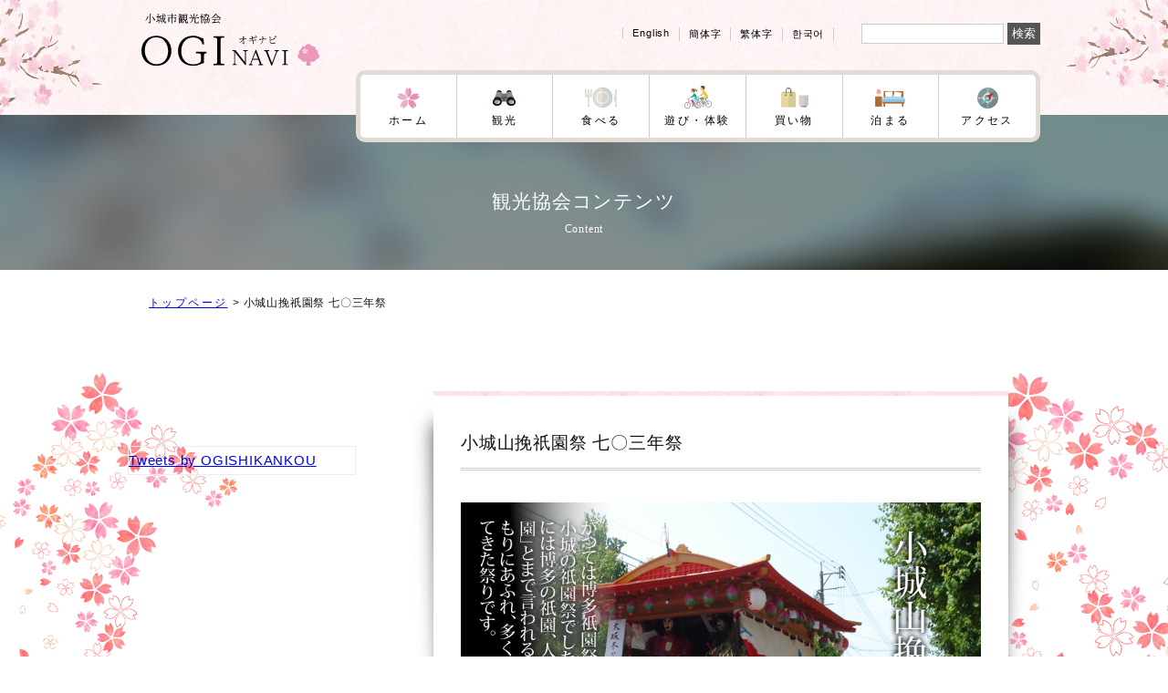

--- FILE ---
content_type: text/html; charset=UTF-8
request_url: http://www.ogi-kankou.com/page-4752
body_size: 10195
content:
<!doctype html>
<html dir="ltr" lang="ja">
<head>
<meta name="viewport" content="width=device-width, initial-scale=1">
<meta name="format-detection" content="telephone=no">
<meta charset="UTF-8">





	  
		<!-- All in One SEO 4.9.0 - aioseo.com -->
		<title>小城山挽祇園祭 七〇三年祭 | オギナビ｜小城市観光協会</title>
	<meta name="description" content="平成28年に700年を迎えた「小城祇園夏祭り」。毎年、7月の第四日曜日に、上町、中町、下町がそれぞれ趣向を凝ら" />
	<meta name="robots" content="max-image-preview:large" />
	<meta name="google-site-verification" content="Ras3lvB5AMTzWlBS_rryR1Wp0d6F4EPhSxwEwmImGVc" />
	<link rel="canonical" href="https://www.ogi-kankou.com/page-4752" />
	<meta name="generator" content="All in One SEO (AIOSEO) 4.9.0" />
		<script type="application/ld+json" class="aioseo-schema">
			{"@context":"https:\/\/schema.org","@graph":[{"@type":"BreadcrumbList","@id":"https:\/\/www.ogi-kankou.com\/page-4752#breadcrumblist","itemListElement":[{"@type":"ListItem","@id":"https:\/\/www.ogi-kankou.com#listItem","position":1,"name":"\u30db\u30fc\u30e0","item":"https:\/\/www.ogi-kankou.com","nextItem":{"@type":"ListItem","@id":"https:\/\/www.ogi-kankou.com\/page-4752#listItem","name":"\u5c0f\u57ce\u5c71\u633d\u7947\u5712\u796d \u4e03\u3007\u4e09\u5e74\u796d\u3000\u3000\u3000"}},{"@type":"ListItem","@id":"https:\/\/www.ogi-kankou.com\/page-4752#listItem","position":2,"name":"\u5c0f\u57ce\u5c71\u633d\u7947\u5712\u796d \u4e03\u3007\u4e09\u5e74\u796d\u3000\u3000\u3000","previousItem":{"@type":"ListItem","@id":"https:\/\/www.ogi-kankou.com#listItem","name":"\u30db\u30fc\u30e0"}}]},{"@type":"Organization","@id":"https:\/\/www.ogi-kankou.com\/#organization","name":"\u30aa\u30ae\u30ca\u30d3\uff5c\u5c0f\u57ce\u5e02\u89b3\u5149\u5354\u4f1a","description":"\u4e5d\u5dde\u306e\u5c0f\u4eac\u90fd\uff5c\u3088\u3046\u304b\u3093\u738b\u56fd\uff5c\u540d\u7269\u9bc9\u6599\u7406\uff5c\u4f50\u8cc0\u770c\u5c0f\u57ce\u5e02","url":"https:\/\/www.ogi-kankou.com\/"},{"@type":"WebPage","@id":"https:\/\/www.ogi-kankou.com\/page-4752#webpage","url":"https:\/\/www.ogi-kankou.com\/page-4752","name":"\u5c0f\u57ce\u5c71\u633d\u7947\u5712\u796d \u4e03\u3007\u4e09\u5e74\u796d | \u30aa\u30ae\u30ca\u30d3\uff5c\u5c0f\u57ce\u5e02\u89b3\u5149\u5354\u4f1a","description":"\u5e73\u621028\u5e74\u306b700\u5e74\u3092\u8fce\u3048\u305f\u300c\u5c0f\u57ce\u7947\u5712\u590f\u796d\u308a\u300d\u3002\u6bce\u5e74\u30017\u6708\u306e\u7b2c\u56db\u65e5\u66dc\u65e5\u306b\u3001\u4e0a\u753a\u3001\u4e2d\u753a\u3001\u4e0b\u753a\u304c\u305d\u308c\u305e\u308c\u8da3\u5411\u3092\u51dd\u3089","inLanguage":"ja","isPartOf":{"@id":"https:\/\/www.ogi-kankou.com\/#website"},"breadcrumb":{"@id":"https:\/\/www.ogi-kankou.com\/page-4752#breadcrumblist"},"image":{"@type":"ImageObject","url":"https:\/\/www.ogi-kankou.com\/cms\/wp-content\/uploads\/2018\/06\/gion_1.jpg","@id":"https:\/\/www.ogi-kankou.com\/page-4752\/#mainImage","width":800,"height":500},"primaryImageOfPage":{"@id":"https:\/\/www.ogi-kankou.com\/page-4752#mainImage"},"datePublished":"2018-06-29T16:00:33+09:00","dateModified":"2019-06-17T13:35:08+09:00"},{"@type":"WebSite","@id":"https:\/\/www.ogi-kankou.com\/#website","url":"https:\/\/www.ogi-kankou.com\/","name":"\u30aa\u30ae\u30ca\u30d3\uff5c\u5c0f\u57ce\u5e02\u89b3\u5149\u5354\u4f1a","description":"\u4e5d\u5dde\u306e\u5c0f\u4eac\u90fd\uff5c\u3088\u3046\u304b\u3093\u738b\u56fd\uff5c\u540d\u7269\u9bc9\u6599\u7406\uff5c\u4f50\u8cc0\u770c\u5c0f\u57ce\u5e02","inLanguage":"ja","publisher":{"@id":"https:\/\/www.ogi-kankou.com\/#organization"}}]}
		</script>
		<!-- All in One SEO -->

<link rel='dns-prefetch' href='//s.w.org' />
		<script type="text/javascript">
			window._wpemojiSettings = {"baseUrl":"https:\/\/s.w.org\/images\/core\/emoji\/13.1.0\/72x72\/","ext":".png","svgUrl":"https:\/\/s.w.org\/images\/core\/emoji\/13.1.0\/svg\/","svgExt":".svg","source":{"concatemoji":"http:\/\/www.ogi-kankou.com\/cms\/wp-includes\/js\/wp-emoji-release.min.js?ver=5.8.4"}};
			!function(e,a,t){var n,r,o,i=a.createElement("canvas"),p=i.getContext&&i.getContext("2d");function s(e,t){var a=String.fromCharCode;p.clearRect(0,0,i.width,i.height),p.fillText(a.apply(this,e),0,0);e=i.toDataURL();return p.clearRect(0,0,i.width,i.height),p.fillText(a.apply(this,t),0,0),e===i.toDataURL()}function c(e){var t=a.createElement("script");t.src=e,t.defer=t.type="text/javascript",a.getElementsByTagName("head")[0].appendChild(t)}for(o=Array("flag","emoji"),t.supports={everything:!0,everythingExceptFlag:!0},r=0;r<o.length;r++)t.supports[o[r]]=function(e){if(!p||!p.fillText)return!1;switch(p.textBaseline="top",p.font="600 32px Arial",e){case"flag":return s([127987,65039,8205,9895,65039],[127987,65039,8203,9895,65039])?!1:!s([55356,56826,55356,56819],[55356,56826,8203,55356,56819])&&!s([55356,57332,56128,56423,56128,56418,56128,56421,56128,56430,56128,56423,56128,56447],[55356,57332,8203,56128,56423,8203,56128,56418,8203,56128,56421,8203,56128,56430,8203,56128,56423,8203,56128,56447]);case"emoji":return!s([10084,65039,8205,55357,56613],[10084,65039,8203,55357,56613])}return!1}(o[r]),t.supports.everything=t.supports.everything&&t.supports[o[r]],"flag"!==o[r]&&(t.supports.everythingExceptFlag=t.supports.everythingExceptFlag&&t.supports[o[r]]);t.supports.everythingExceptFlag=t.supports.everythingExceptFlag&&!t.supports.flag,t.DOMReady=!1,t.readyCallback=function(){t.DOMReady=!0},t.supports.everything||(n=function(){t.readyCallback()},a.addEventListener?(a.addEventListener("DOMContentLoaded",n,!1),e.addEventListener("load",n,!1)):(e.attachEvent("onload",n),a.attachEvent("onreadystatechange",function(){"complete"===a.readyState&&t.readyCallback()})),(n=t.source||{}).concatemoji?c(n.concatemoji):n.wpemoji&&n.twemoji&&(c(n.twemoji),c(n.wpemoji)))}(window,document,window._wpemojiSettings);
		</script>
		<style type="text/css">
img.wp-smiley,
img.emoji {
	display: inline !important;
	border: none !important;
	box-shadow: none !important;
	height: 1em !important;
	width: 1em !important;
	margin: 0 .07em !important;
	vertical-align: -0.1em !important;
	background: none !important;
	padding: 0 !important;
}
</style>
	<link rel='stylesheet' id='sbi_styles-css'  href='http://www.ogi-kankou.com/cms/wp-content/plugins/instagram-feed/css/sbi-styles.min.css?ver=6.10.0' type='text/css' media='all' />
<link rel='stylesheet' id='wp-block-library-css'  href='http://www.ogi-kankou.com/cms/wp-includes/css/dist/block-library/style.min.css?ver=5.8.4' type='text/css' media='all' />
<link rel='stylesheet' id='aioseo/css/src/vue/standalone/blocks/table-of-contents/global.scss-css'  href='http://www.ogi-kankou.com/cms/wp-content/plugins/all-in-one-seo-pack/dist/Lite/assets/css/table-of-contents/global.e90f6d47.css?ver=4.9.0' type='text/css' media='all' />
<link rel='stylesheet' id='contact-form-7-css'  href='http://www.ogi-kankou.com/cms/wp-content/plugins/contact-form-7/includes/css/styles.css?ver=5.1.9' type='text/css' media='all' />
<link rel='stylesheet' id='toc-screen-css'  href='http://www.ogi-kankou.com/cms/wp-content/plugins/table-of-contents-plus/screen.min.css?ver=2411.1' type='text/css' media='all' />
<style id='toc-screen-inline-css' type='text/css'>
div#toc_container {width: 75%;}
</style>
<link rel='stylesheet' id='wp-lightbox-2.min.css-css'  href='http://www.ogi-kankou.com/cms/wp-content/plugins/wp-lightbox-2/styles/lightbox.min.css?ver=1.3.4' type='text/css' media='all' />
<script type='text/javascript' src='http://www.ogi-kankou.com/cms/wp-includes/js/jquery/jquery.min.js?ver=3.6.0' id='jquery-core-js'></script>
<script type='text/javascript' src='http://www.ogi-kankou.com/cms/wp-includes/js/jquery/jquery-migrate.min.js?ver=3.3.2' id='jquery-migrate-js'></script>
<link rel="https://api.w.org/" href="https://www.ogi-kankou.com/wp-json/" /><link rel="alternate" type="application/json" href="https://www.ogi-kankou.com/wp-json/wp/v2/pages/4752" /><link rel="wlwmanifest" type="application/wlwmanifest+xml" href="http://www.ogi-kankou.com/cms/wp-includes/wlwmanifest.xml" /> 
<link rel='shortlink' href='https://www.ogi-kankou.com/?p=4752' />
<link rel="alternate" type="application/json+oembed" href="https://www.ogi-kankou.com/wp-json/oembed/1.0/embed?url=https%3A%2F%2Fwww.ogi-kankou.com%2Fpage-4752" />
<link rel="alternate" type="text/xml+oembed" href="https://www.ogi-kankou.com/wp-json/oembed/1.0/embed?url=https%3A%2F%2Fwww.ogi-kankou.com%2Fpage-4752&#038;format=xml" />
	<script type="text/javascript" src="http://maps.google.com/maps/api/js?sensor=false"></script>
	<style type="text/css">
        .entry-content img {max-width: 100000%; /* override */}
    </style> 
	<link rel="preconnect" href="//code.tidio.co">		<style type="text/css" id="wp-custom-css">
			.wpcf7 input[type="submit"] {
width:100%;
padding:15px;
border-radius:10px;
-webkit-border-radius: 10px;  
-moz-border-radius: 10px;
border: none;
box-shadow: 0 3px 0 #ddd;
background: #D3D3D3;
transition: 0.3s;
}
.wpcf7-submit:hover {
background: #a4dd6c;
transform: translate3d(0px, 3px, 1px);
-webkit-transform: translate3d(0px, 3px, 1px);
-moz-transform: translate3d(0px, 3px, 1px);
}		</style>
		


<link rel="stylesheet" type="text/css" media="all" href="http://www.ogi-kankou.com/cms/wp-content/themes/ogikankou/style.css" />
	<link rel="stylesheet" type="text/css" media="all" href="http://www.ogi-kankou.com/cms/wp-content/themes/ogikankou/css/common.css?20250115" />
<script src="https://cdnjs.cloudflare.com/ajax/libs/jquery/3.2.1/jquery.min.js"></script>		

<script src="http://www.ogi-kankou.com/cms/wp-content/themes/ogikankou/js/jquery.meanmenu.min.js"></script>	
	
<!-- スムーズスクロール -->
<script src="http://www.ogi-kankou.com/cms/wp-content/themes/ogikankou/js/scroll.js"></script>
<!-- ページトップ -->
<script src="http://www.ogi-kankou.com/cms/wp-content/themes/ogikankou/js/pagetop.js"></script>


<!--アニメーション-->
<script src="http://www.ogi-kankou.com/cms/wp-content/themes/ogikankou/js/jquery.inview.js"></script>
<script src="http://www.ogi-kankou.com/cms/wp-content/themes/ogikankou/js/animation.js"></script>
			






<!--[if lt IE 9]>
<script src="http://html5shiv.googlecode.com/svn/trunk/html5.js"></script>
<![endif]-->

<!-- Google tag (gtag.js) -->
<script async src="https://www.googletagmanager.com/gtag/js?id=G-HSR54Z57EF"></script>
<script>
  window.dataLayer = window.dataLayer || [];
  function gtag(){dataLayer.push(arguments);}
  gtag('js', new Date());

  gtag('config', 'G-HSR54Z57EF');
</script>
	
</head>

<body>
<!-- wrap -->
<div id="wrap">


	<!-- header -->
	 <header class="inviewfadeIn" id="header">
		<div id="header-wrap">
			   <div class="rogobox"><img src="http://www.ogi-kankou.com/cms/wp-content/themes/ogikankou/images/common/rogo.svg" alt="小城市観光協会オギナビ"></div>
			
				
				<div class="h_info-area">
					<div class="info-l">
					<ul>
						<li><a href="http://translate.google.com/translate?hl=ja&sl=ja&tl=en&u=http%3A%2F%2Fwww.ogi-kankou.com%2F&sandbox=1">English</a></li>
						<li><a href="http://translate.google.com/translate?hl=ja&sl=ja&tl=zh-CN&u=http%3A%2F%2Fwww.ogi-kankou.com%2F">簡体字</a></li>
						<li><a href="http://translate.google.com/translate?hl=ja&sl=ja&tl=zh-TW&u=http%3A%2F%2Fwww.ogi-kankou.com%2F">繁体字</a></li>
						<li><a href="http://translate.google.com/translate?hl=ja&sl=ja&tl=ko&u=http%3A%2F%2Fwww.ogi-kankou.com%2F">한국어</a></li>
					</ul>
					</div>
					<div class="kensaku"><form role="search" method="get" id="searchform" class="searchform" action="https://www.ogi-kankou.com/">
	<div>
		<label class="screen-reader-text" for="s">検索:</label>
		<input type="text" value="" name="s" id="s" />
		<input type="submit" id="searchsubmit" value="検索" />
	</div>
</form></div>
				</div>
			</div>
		<!-- nav -->

	 
<script type="text/javascript">
$(function($){
	//メニューの表示状態保管用
	var state = false;
	//.bodyのスクロール位置
	var scrollpos = 0;
	//meanmenuの状態による表示制御
	function mm_control() {
		if($('.mean-nav .nav').is(':visible')) {
			//表示中
			if(state == false) {
				scrollpos = $(window).scrollTop();
				$('body').addClass('fixed').css({'top': -scrollpos});
				$('.mean-container').addClass('open');
				$('.mean-nav .mask').show();
				state = true;
			}
		} else {
			//非表示中
			if(state == true) {
				$('body').removeClass('fixed').css({'top': 0});
				window.scrollTo( 0 , scrollpos );
				$('.mean-container').removeClass('open');
				$('.mean-nav .mask').hide();
				state = false;
			}
		}
	}

	$('#gNav').meanmenu({
	    meanMenuContainer: "#header .h_nav", // メニューを表示させる位置
	    meanScreenWidth: "640"
	});
	$(document)
	.on('opend.meanmenu closed.meanmenu', function() {
		mm_control();
	})
	.on('touchend click', '.mean-bar .mask', function(e) {
		$('.mean-bar .meanmenu-reveal').trigger('click');
		return false;
	});
	//ウィンドウサイズ変更によるメニュー非表示時の制御
	$(window).on('resize', function() {
		mm_control();
	});
});
</script>
		 
<div id="h_top">
			<div class="h_nav">
				<nav id="gNav">
					<ul class="nav">
						<li><a href="https://www.ogi-kankou.com/">ホーム</a></li>
					<li><a href="https://www.ogi-kankou.com/tourist">観光</a>
					<ul class="sub-menu"><li><a href="https://www.ogi-kankou.com/kankou/famous">名所</a></li>
						<li><a href="https://www.ogi-kankou.com/kankou/nature">自然</a></li>
						<li><a href="https://www.ogi-kankou.com/kankou/temples">神社仏閣</a></li>
						<li><a href="https://www.ogi-kankou.com/kankou/historic-cultural">歴史・文化</a></li>
						<li><a href="https://www.ogi-kankou.com/kankou/pavilion">展示館</a></li>
						<li><a href="https://www.ogi-kankou.com/kankou/ancienttomb">史跡</a></li>
						<li><a href="https://www.ogi-kankou.com/kankou/visit">見学</a></li>
</ul></li>
					<li><a href="https://www.ogi-kankou.com/gourmet">食べる</a>
						<ul class="sub-menu">
							<li><a href="https://www.ogi-kankou.com/restaurant/koi">鯉料理</a></li><li><a href="https://www.ogi-kankou.com/restaurant/majenba">マジェンバ</a></li>
							<li><a href="https://www.ogi-kankou.com/restaurant/restaurant">地元で人気のお店</a></li>
</ul></li>
					<li><a href="https://www.ogi-kankou.com/enjoy">遊び・体験</a><ul class="sub-menu">
							<li><a href="https://www.ogi-kankou.com/play/see">海で遊ぶ</a></li><li><a href="https://www.ogi-kankou.com/play/mountain">山で遊ぶ</a></li>
</ul></li>
					<li><a href="https://www.ogi-kankou.com/shopping">買い物</a><ul class="sub-menu">
						<li><a href="https://www.ogi-kankou.com/kaimono/youkan">小城羊羹店</a></li><li><a href="https://www.ogi-kankou.com/kaimono/products">海産物＆農産物店</a></li><li><a href="https://www.ogi-kankou.com/netshop/index.html" target="_blank">ネットショップ<br><span style="margin-left:1em;">小城万彩</span></a></li>
</ul></li>
					<li><a href="https://www.ogi-kankou.com/stay">泊まる</a><ul class="sub-menu">
							<li><a href="https://www.ogi-kankou.com/hotel/near_hotel">市内のホテル</a></li><li><a href="https://www.ogi-kankou.com/hotel/other_hotel">市外のホテル</a></li>
</ul></li>
					<li><a href="https://www.ogi-kankou.com/access">アクセス</a></li>
						
						<il>				
					
					<div class="other-menu">
			 <div class="menu_kensaku">
			 <form role="search" method="get" id="searchform" class="searchform" action="https://www.ogi-kankou.com/">
	<div>
		<label class="screen-reader-text" for="s">検索:</label>
		<input type="text" value="" name="s" id="s" />
		<input type="submit" id="searchsubmit" value="検索" />
	</div>
</form>
			 </div>
		</div>
					</li>
						
						
						
					</ul>
					
					
					
					<div class="mask"></div>
				</nav>
			</div>
		</div>	

		 
	
		 
		 
		
	</header>
		<!-- header end -->
	
	
	
	
 <div class="page-header inviewfadeIn delay1byo">観光協会コンテンツ<span class="min">Content</span></div>

<div class="pk-area inviewfadeIn delay1byo">
<nav id="bread-crumb" class="bread_crumb">
	<ul>
		<li class="level-1 top"><a href="https://www.ogi-kankou.com/">トップページ</a></li>
		<li class="level-2 sub tail current">小城山挽祇園祭 七〇三年祭　　　</li>
	</ul>
</nav>
</div>
<!-- パンクズ -->
 <div class="content">
		  <div class="sakura_l page_sakura inviewfadeInLeft"></div>
		  <div class="sakura_r page_sakura inviewfadeInRight"></div>
	 
<div class="page">


	

	<div class="right_contents inviewfadeInUp delay1byo">
		<div class="page_contents">
		<h1 class="min">小城山挽祇園祭 七〇三年祭　　　</h1> 
  
<!-- コンテンツ -->
<article>
       <p><img src="http://www.ogi-kankou.com/cms/wp-content/plugins/lazy-load/images/1x1.trans.gif" data-lazy-src="http://www.ogi-kankou.com/cms/wp-content/uploads/2018/06/gion_1.jpg" loading="lazy" class="alignnone size-full wp-image-4753" alt width="800" height="500" srcset="https://www.ogi-kankou.com/cms/wp-content/uploads/2018/06/gion_1.jpg 800w, https://www.ogi-kankou.com/cms/wp-content/uploads/2018/06/gion_1-300x188.jpg 300w, https://www.ogi-kankou.com/cms/wp-content/uploads/2018/06/gion_1-768x480.jpg 768w" sizes="(max-width: 800px) 100vw, 800px"><noscript><img loading="lazy" class="alignnone size-full wp-image-4753" src="http://www.ogi-kankou.com/cms/wp-content/uploads/2018/06/gion_1.jpg" alt="" width="800" height="500" srcset="https://www.ogi-kankou.com/cms/wp-content/uploads/2018/06/gion_1.jpg 800w, https://www.ogi-kankou.com/cms/wp-content/uploads/2018/06/gion_1-300x188.jpg 300w, https://www.ogi-kankou.com/cms/wp-content/uploads/2018/06/gion_1-768x480.jpg 768w" sizes="(max-width: 800px) 100vw, 800px" /></noscript></p>
<div class="waku">
<p>平成28年に700年を迎えた「小城祇園夏祭り」。毎年、7月の第四日曜日に、上町、中町、下町がそれぞれ趣向を凝らした山を小城の下町交差点から須賀神社まで曳き、奉納を行います。祇園夏祭りの起源は、鎌倉時代末期に関東からきて、小城の町を造った千葉胤貞（ちばたねさだ）が、軍事訓練を兼ねて山挽き神事を行ったことによります。五穀豊穣、疫病退散、地域の安全を祈願する祭りとして、千葉氏滅亡後も、小城藩主となった鍋島家によって受け継がれ、今日に伝わっています。</p>
<p>&nbsp;</p>
<p><img src="http://www.ogi-kankou.com/cms/wp-content/plugins/lazy-load/images/1x1.trans.gif" data-lazy-src="http://www.ogi-kankou.com/cms/wp-content/uploads/2018/06/gion_2.jpg" loading="lazy" class="size-full wp-image-4754 aligncenter" alt width="700" height="300" srcset="https://www.ogi-kankou.com/cms/wp-content/uploads/2018/06/gion_2.jpg 700w, https://www.ogi-kankou.com/cms/wp-content/uploads/2018/06/gion_2-300x129.jpg 300w" sizes="(max-width: 700px) 100vw, 700px"><noscript><img loading="lazy" class="size-full wp-image-4754 aligncenter" src="http://www.ogi-kankou.com/cms/wp-content/uploads/2018/06/gion_2.jpg" alt="" width="700" height="300" srcset="https://www.ogi-kankou.com/cms/wp-content/uploads/2018/06/gion_2.jpg 700w, https://www.ogi-kankou.com/cms/wp-content/uploads/2018/06/gion_2-300x129.jpg 300w" sizes="(max-width: 700px) 100vw, 700px" /></noscript></p>
<p>&nbsp;</p>
<p>かつては博多祇園祭よりも盛大で勇壮な小城の祇園祭でした。昔から「見事見るには博多の祇園、人間見るには小城の祇園」とまで言われるほど小城の祇園は温もりにあふれ、多くの人々に愛され続けてきた祭りです。伝統にのっとり、人の手によって釘を一切使わず、藁、竹、蔓だけで２ヶ月程の準備期間を経て作り上げた「山車」を１００人がかりで引っ張ります。</p>
<p>男たちの力強い掛け声、子どもたちが打つ締太鼓（しめだいこ）のリズミカルな音色や元気いっぱいのかけ声が響き渡る風景は、まさに城下町小城の夏を彩る風物詩です。</p>
</div>
<p><a href="http://www.ogi-kankou.com/cms/wp-content/uploads/2019/06/c1d8b6736982b428643f18dee80bf3b4.jpg" rel="lightbox[4752]"><img src="http://www.ogi-kankou.com/cms/wp-content/plugins/lazy-load/images/1x1.trans.gif" data-lazy-src="http://www.ogi-kankou.com/cms/wp-content/uploads/2019/06/c1d8b6736982b428643f18dee80bf3b4-213x300.jpg" loading="lazy" class="alignnone wp-image-5331 size-medium" alt width="213" height="300" srcset="https://www.ogi-kankou.com/cms/wp-content/uploads/2019/06/c1d8b6736982b428643f18dee80bf3b4-213x300.jpg 213w, https://www.ogi-kankou.com/cms/wp-content/uploads/2019/06/c1d8b6736982b428643f18dee80bf3b4.jpg 602w" sizes="(max-width: 213px) 100vw, 213px"><noscript><img loading="lazy" class="alignnone wp-image-5331 size-medium" src="http://www.ogi-kankou.com/cms/wp-content/uploads/2019/06/c1d8b6736982b428643f18dee80bf3b4-213x300.jpg" alt="" width="213" height="300" srcset="https://www.ogi-kankou.com/cms/wp-content/uploads/2019/06/c1d8b6736982b428643f18dee80bf3b4-213x300.jpg 213w, https://www.ogi-kankou.com/cms/wp-content/uploads/2019/06/c1d8b6736982b428643f18dee80bf3b4.jpg 602w" sizes="(max-width: 213px) 100vw, 213px" /></noscript></a></p>
<blockquote><p>期間：令和元年7月27日（土）-28日（日）</p>
<p>7/27（土）前夜祭</p>
<p>18：30　横町奉納浮立出発　→18：20　開会式　→祇園総おどり開始　→祇園総おどり終了</p>
<p>7/28（日）</p>
<p>10：00　出陣式（下町交差点付近）→10：30　上り山　→12：00　山鉾奉納（神社前広場）　→　17：00　下り山</p></blockquote>
<p>&nbsp;</p>
<div class="box1">
<p>祗園総おどり参加者募集</p>
<p>7/27（土）18：30～20：00</p>
<p>歩行者天国でみんなで踊ろう！</p>
<p>練習会のご案内（個人でも団体でもOKです）</p>
<p>練習会場/ゆめぷらっと小城２F　天山ホール（19：00～20：00）</p>
<p>6/3（月）、6/10（月）、6/17（月）、6/24（月）、6/29（土）、</p>
<p>7/1（月）、7/5（金）、7/8（月）、7/12（金）、7/19（金）、7/26（金）</p>
<p>お問合せ先：小城おどり隊/諸島</p>
</div>
<p>&nbsp;</p>
    

    
    </article><!-- /コンテンツ -->
		
		
	</div>	
	
	</div>
	
	
	<div class="left_contents inviewfadeInUp delay1byo">
	


<div class="side_fb side_box">
	<div id="fb-root"></div>
<script async defer crossorigin="anonymous" src="https://connect.facebook.net/ja_JP/sdk.js#xfbml=1&version=v3.3&appId=374732375876455&autoLogAppEvents=1"></script>
	
<div class="fb-page" data-href="https://www.facebook.com/%E4%B8%80%E8%88%AC%E7%A4%BE%E5%9B%A3%E6%B3%95%E4%BA%BA-%E5%B0%8F%E5%9F%8E%E5%B8%82%E8%A6%B3%E5%85%89%E5%8D%94%E4%BC%9A-489930504369289/" data-tabs="timeline" data-width="" data-height="400" data-small-header="true" data-adapt-container-width="true" data-hide-cover="false" data-show-facepile="false"><blockquote cite="https://www.facebook.com/%E4%B8%80%E8%88%AC%E7%A4%BE%E5%9B%A3%E6%B3%95%E4%BA%BA-%E5%B0%8F%E5%9F%8E%E5%B8%82%E8%A6%B3%E5%85%89%E5%8D%94%E4%BC%9A-489930504369289/" class="fb-xfbml-parse-ignore"><a href="https://www.facebook.com/%E4%B8%80%E8%88%AC%E7%A4%BE%E5%9B%A3%E6%B3%95%E4%BA%BA-%E5%B0%8F%E5%9F%8E%E5%B8%82%E8%A6%B3%E5%85%89%E5%8D%94%E4%BC%9A-489930504369289/">一般社団法人　小城市観光協会</a></blockquote></div>
	
</div>


<div class="side_tw side_box">
	<a class="twitter-timeline" data-lang="ja" data-height="400" data-theme="light" data-link-color="#2B7BB9" href="https://twitter.com/OGISHIKANKOU?ref_src=twsrc%5Etfw">Tweets by OGISHIKANKOU</a> <script async src="https://platform.twitter.com/widgets.js" charset="utf-8"></script>
	
</div>	
	</div>
	
</div>


</div>


<!-- footer -->
		
	    <footer>
			
			
			<div class="infoarea inviewfadeInUp">
				<div class="footer-content">
				<div class="foot-link">
					<ul>
						<li><a href="https://www.ogi-kankou.com/links">関連リンク</a></li>
						<li><a href="https://www.ogi-kankou.com/meibo">会員名簿</a></li>
						<li><a href="https://www.ogi-kankou.com/teikan">定款</a></li>
						<li><a href="https://www.ogi-kankou.com/nyukai">入会案内</a></li>
						<li><a href="https://www.ogi-kankou.com/inquiry">お問い合わせ</a></li>
						<li><a href="https://www.ogi-kankou.com/page-1973">プライバシーポリシー</a></li>
					</ul>
				</div>
				<div class="company">
					<p class="min">一般社団法人 小城市観光協会</p>
					<ul>
						<li><strong>小城観光案内所</strong></li>
						<li>〒845-0001<span></span>佐賀県小城市小城町253-21 ゆめぷらっと小城１F</li>
						<li>電話番号：0952-72-7423<span></span>ファックス番号：0952-72-7435</li>
					</ul>
					
				</div>
				</div>
				<p class="copyright">&copy;小城市観光協会 All Right Reseaved.</p>
			</div>
			
		</footer>
	<!-- footer end -->

	
</div>
<!-- /wrap -->
<!-- Instagram Feed JS -->
<script type="text/javascript">
var sbiajaxurl = "https://www.ogi-kankou.com/cms/wp-admin/admin-ajax.php";
</script>
<script type="module"  src='http://www.ogi-kankou.com/cms/wp-content/plugins/all-in-one-seo-pack/dist/Lite/assets/table-of-contents.95d0dfce.js?ver=4.9.0' id='aioseo/js/src/vue/standalone/blocks/table-of-contents/frontend.js-js'></script>
<script type='text/javascript' id='contact-form-7-js-extra'>
/* <![CDATA[ */
var wpcf7 = {"apiSettings":{"root":"https:\/\/www.ogi-kankou.com\/wp-json\/contact-form-7\/v1","namespace":"contact-form-7\/v1"},"cached":"1"};
/* ]]> */
</script>
<script type='text/javascript' src='http://www.ogi-kankou.com/cms/wp-content/plugins/contact-form-7/includes/js/scripts.js?ver=5.1.9' id='contact-form-7-js'></script>
<script type='text/javascript' id='toc-front-js-extra'>
/* <![CDATA[ */
var tocplus = {"visibility_show":"\u8868\u793a","visibility_hide":"\u975e\u8868\u793a","width":"75%"};
/* ]]> */
</script>
<script type='text/javascript' src='http://www.ogi-kankou.com/cms/wp-content/plugins/table-of-contents-plus/front.min.js?ver=2411.1' id='toc-front-js'></script>
<script type='text/javascript' id='wp-jquery-lightbox-js-extra'>
/* <![CDATA[ */
var JQLBSettings = {"fitToScreen":"0","resizeSpeed":"400","displayDownloadLink":"0","navbarOnTop":"0","loopImages":"","resizeCenter":"","marginSize":"0","linkTarget":"_self","help":"","prevLinkTitle":"previous image","nextLinkTitle":"next image","prevLinkText":"\u00ab Previous","nextLinkText":"Next \u00bb","closeTitle":"close image gallery","image":"Image ","of":" of ","download":"Download","jqlb_overlay_opacity":"80","jqlb_overlay_color":"#000000","jqlb_overlay_close":"1","jqlb_border_width":"10","jqlb_border_color":"#ffffff","jqlb_border_radius":"0","jqlb_image_info_background_transparency":"100","jqlb_image_info_bg_color":"#ffffff","jqlb_image_info_text_color":"#000000","jqlb_image_info_text_fontsize":"10","jqlb_show_text_for_image":"1","jqlb_next_image_title":"next image","jqlb_previous_image_title":"previous image","jqlb_next_button_image":"http:\/\/www.ogi-kankou.com\/cms\/wp-content\/plugins\/wp-lightbox-2\/styles\/images\/next.gif","jqlb_previous_button_image":"http:\/\/www.ogi-kankou.com\/cms\/wp-content\/plugins\/wp-lightbox-2\/styles\/images\/prev.gif","jqlb_maximum_width":"","jqlb_maximum_height":"","jqlb_show_close_button":"1","jqlb_close_image_title":"close image gallery","jqlb_close_image_max_heght":"22","jqlb_image_for_close_lightbox":"http:\/\/www.ogi-kankou.com\/cms\/wp-content\/plugins\/wp-lightbox-2\/styles\/images\/closelabel.gif","jqlb_keyboard_navigation":"1","jqlb_popup_size_fix":"0"};
/* ]]> */
</script>
<script type='text/javascript' src='http://www.ogi-kankou.com/cms/wp-content/plugins/wp-lightbox-2/js/dist/wp-lightbox-2.min.js?ver=1.3.4.1' id='wp-jquery-lightbox-js'></script>
<script type='text/javascript' src='http://www.ogi-kankou.com/cms/wp-content/plugins/lazy-load/js/jquery.sonar.min.js?ver=0.6.1' id='jquery-sonar-js'></script>
<script type='text/javascript' src='http://www.ogi-kankou.com/cms/wp-content/plugins/lazy-load/js/lazy-load.js?ver=0.6.1' id='wpcom-lazy-load-images-js'></script>
<script type='text/javascript' src='http://www.ogi-kankou.com/cms/wp-includes/js/wp-embed.min.js?ver=5.8.4' id='wp-embed-js'></script>
<script type='text/javascript'>
document.tidioChatCode = "0pelre1xha0fph4tiwwj84yb5gl0n11i";
(function() {
  function asyncLoad() {
    var tidioScript = document.createElement("script");
    tidioScript.type = "text/javascript";
    tidioScript.async = true;
    tidioScript.src = "//code.tidio.co/0pelre1xha0fph4tiwwj84yb5gl0n11i.js";
    document.body.appendChild(tidioScript);
  }
  if (window.attachEvent) {
    window.attachEvent("onload", asyncLoad);
  } else {
    window.addEventListener("load", asyncLoad, false);
  }
})();
</script></body>

</html>

--- FILE ---
content_type: text/css
request_url: http://www.ogi-kankou.com/cms/wp-content/themes/ogikankou/css/common.css?20250115
body_size: 9753
content:
@charset "utf-8";
/*****************************************************
	
	全ての要素をリセット
	各ブラウザの表示を統一するための設定です
	
*****************************************************/
html {overflow-y: scroll;}
body,div,dl,dt,dd,ul,ol,li,h1,h2,h3,h4,h5,h6,pre,form,fieldset,input,textarea,p,blockquote,th,td {margin: 0;padding: 0;outline:0;}
address,caption,cite,code,dfn,em,strong,th,var {font-style: normal;}
table {	border-collapse: collapse;border-spacing: 0;}
caption,p {text-align: left;}
h1,h2,h3,h4,h5,h6 {font-size: 100%;text-align:left;}
img,abbr,acronym,fieldset {border: 0;}
li {list-style-type: none;}
img{vertical-align:middle;-webkit-backface-visibility: hidden;
height:auto!important;
}
.line {font-size:1px;line-height:1px;}
 /* iOSでのデフォルトスタイルをリセット */
input[type="submit"],
input[type="button"] {
  border-radius: 0;
  -webkit-box-sizing: content-box;
  -webkit-appearance: button;
  appearance: button;
  border: none;
  box-sizing: border-box;
  cursor: pointer;
}
input[type="submit"]::-webkit-search-decoration,
input[type="button"]::-webkit-search-decoration {
  display: none;
}
input[type="submit"]::focus,
input[type="button"]::focus {
  outline-offset: -2px;
}

/*--- default ---*/
body {
	color: #111;
	font-family: "メイリオ", "Meiryo", "ヒラギノ角ゴ Pro W3", "Hiragino Kaku Gothic Pro", "Osaka", "ＭＳ Ｐゴシック", "MS P Gothic", Verdana, Arial, Helvetica, sans-serif;
	/* line-height:2em; */
	letter-spacing:0.05em;
	-webkit-text-size-adjust: 100%;
	background: #fff;
	word-break: break-all;
}
.min{
		font-family: "游明朝", YuMincho, "ヒラギノ明朝 ProN W3", "Hiragino Mincho ProN", "HG明朝E", "ＭＳ Ｐ明朝", "ＭＳ 明朝", serif;

}
table{
	border-collapse:collapse;
}

.float_left {
	display: block;
	float: left;
}
.float_right {
	display: block;
	float: right;
}
.float_left_space {
	display: block;
	float: left;
	margin-right:30px;
}
.float_right_space {
	display: block;
	float: right;
	margin-left:30px;
}
.clear{
	clear:both;}
.w90{
	width:90%;
}
.w80{
	width:80%;
}
.w75{
	width:75%;
}
.w70{
	width:70%;
}
.w65{
	width:65%;
}
.w60{
	width:60%;
}
.w55{
	width:55%;
}.w50{
	width:50%;
}
.w45{
	width:45%;
}.w40{
	width:40%;
}
.w35{
	width:35%;
}
.w30{
	width:30%;
}
.w25{
	width:25%;
}
.w20{
	width:20%;
}

* html .clear            { zoom: 1; } /* IE6 */
*:first-child+html .clear { zoom: 1; } /* IE7 */
a {
    -webkit-transition: 0.3s ease-in-out;
       -moz-transition: 0.3s ease-in-out;
         -o-transition: 0.3s ease-in-out;
            transition: 0.3s ease-in-out;
}


a:hover,a img:hover  {
    opacity: 0.7;
    filter: alpha(opacity=70);
    -webkit-transition: 0.5s ease-in-out;
       -moz-transition: 0.5s ease-in-out;
         -o-transition: 0.5s ease-in-out;
            transition: 0.5s ease-in-out;
} 


/*****************************************************
	
	コンテンツ
	
*****************************************************/
#wrap{
	width: 100%;
	height: auto;
	margin:0 auto;
}

header{
	margin-bottom: 80px;
	height: 130px;
	background: url( "../images/common/header-bg.png")no-repeat,
	url( "../images/common/sakuranoki-left.png")no-repeat, 
	url( "../images/common/sakuranoki-right.png")no-repeat;
	background-size:100% 150px,211px 192px,211px 192px;
	border-bottom:1px solid #ccc;
	background-position:top left,top -40px left -100px,top -60px right -100px;
}

	

#header-wrap{
	width: 95%;
	max-width:1000px;
	margin: 0 auto 5px;
	overflow:hidden;
}
.rogobox{
	/* width: 40%; */
	float:left;
	position:relative;
	top: 5px;
	left: 15px;
}

.rogobox img{
	width: 100%;
	max-width:195px;
	padding:10px 0px;
}

.h_info-area{
	float:right;
	position:relative;
	top: 30px;
	font-size:70%;
}

.info-l{
	overflow:hidden;
	float:left;
}


.info-l li{
	float:left;
	margin:0;
    padding:0 10px;
    border-left: 1px solid #ccc;  
}
.info-l li a{
	color: #000;/*文字色*/
	text-decoration:none;
    
}
.info-l li:last-child{
	border-right: 1px solid #ccc;  
}
.kensaku{
	float:right;
	margin:0 0 0 30px;
	position:relative;
	top:-5px;
}

.searchform #s{padding:3px;font-size:108%;border: 1px solid #ccc;}

.searchform #searchsubmit{
	background:#555;
	border:0px solid #555;
	color:#fff;
	padding:3px 5px;
	
}
.nav .other-menu{
	display:none;
}


@media screen and (max-width: 800px) and (min-width: 641px)	{
.h_info-area{
	
	top:20px;
}
.info-l{
	float:none;
	margin:0 0 10px;
}
.kensaku{
	float:right;
	margin:0 0 0 0px;
	position:relative;
	top:0px;
}

}
.slidarea{
	width:100%;
	overflow:hidden;
	margin-bottom: 100px;
	position:relative;
}
.slidbox{
	max-width:1000px;
	margin:0 auto;
	background:#fff;
}
.slidbox img{
	width:100%;
}

/*****************************************************
	
	メインヘッダー
	
*****************************************************/






/*****************************************************
	
	中身ページ
	
*****************************************************/

/*--- おすすめ情報 ---*/
.content{
	width:100%;
	margin:0 auto;
	position:relative;
	background-size:430px 422px,369px 341px;
	background-position:top 130px left -190px,top 60px right -130px;
	overflow: hidden;
}
.sakura_l{
	width:430px;
	height:422px;
	background:url( "../images/common/sakurahubuki-left.png")no-repeat;
	position:absolute;
	left:50%;
	margin-left:-800px;
}
.sakura_l{
	width:500px;
	height:500px;
	background:url( "../images/common/sakurahubuki-left.png")no-repeat;
	position:absolute;
	left:50%;
	margin-left:-810px;
}
.sakura_r{
	width:500px;
	height:500px;
	background:url( "../images/common/sakurahubuki-right.png")no-repeat;
	position:absolute;
	left:50%;
	margin-left:350px;
}

.pickup{
	max-width:1000px;
	width:100%;
	margin:0 auto;
	overflow:hidden;
}
.pickup li a{
	width: 31%;
	margin:1.1% 1.1%;
	height:160px;
	float:left;
	color:#fff;
	overflow:hidden;
	position:relative;
	display:block;
}
.pickup li a:hover{
	opacity: 0.7;
    filter: alpha(opacity=70);
}


.pickup .photo_area{
	width:100%;
	position:absolute;
}
.pickup .photo_area img{
	width:100%;
	

}
.pickup .bk_waku{
	width:100%;
	height:100%;
	background:#111;
	opacity: 0.7;
	position:absolute;
	z-index:4;
	 -webkit-transition: 0.5s ease-in-out;
       -moz-transition: 0.5s ease-in-out;
         -o-transition: 0.5s ease-in-out;
            transition: 0.5s ease-in-out;
}

.pickup .img-ic{
	width:300px;
	left:50%;
	margin: 30px 0 0 -150px;
	position:absolute;
	z-index:5;
	text-align:center;
}
.pickup .img-ic img{
	width:65px;
	-webkit-filter: drop-shadow(0px 0 2px #000);
	
}
.pickup .txt_area{
	width:300px;
	left:50%;
	margin: 95px 0 0 -150px;
	position:absolute;
	z-index:5;
}

.pickup ul li h3{
	text-align:center;
	font-size: 1.1em;
	padding-bottom:10px;
	position: relative;
	font-weight:normal;
	margin-bottom:18px;
	text-shadow:0px 0px 6px #000000,0px 0px 3px #000000;
}
.pickup h3:before {
  /* content: ''; */
  position: absolute;
  left: 50%;
  bottom: 5px; /*下線の上下位置調整*/
  display: inline-block;
  width: 50px; /*下線の幅*/
  height: 2px; /*下線の太さ*/
  -moz-transform: translateX(-50%);
  -webkit-transform: translateX(-50%);
  -ms-transform: translateX(-50%);
  transform: translate(-50%); /*位置調整*/
  background-color: #fff; /*下線の色*/
}
.pickup ul li p{
     text-align:center;
     font-size: 80%;
}

@media screen and (max-width: 1000px) and (min-width: 641px){

.pickup{
	width:98%;
	margin:0 atuo;
}


.pickup li a{
	width: 48%;
	margin:1.1% 1%;
	height:160px;
	float:left;
	color:#fff;
	overflow:hidden;
	position:relative;
	display:block;
}
.pickup .photo_area{
	width:150%;
	position:absolute;
}
.pickup .photo_area img{
	width:100%;
}
.pickup .txt_area{
	width:300px;
	left:50%;
	margin: 95px 0 0 -150px;
	position:absolute;
	z-index:5;
}
.pickup .img-ic{
	
	margin: 30px 0 0 -150px;
	
}
}
@media screen and (max-width: 640px){
.pickup{
	width:95%;
	margin:0 atuo;
	font-size:90%;
}


.pickup li a{
	width: 100%;
	margin:2.5% 0;
	height:150px;
	float:none;
	color:#fff;
	overflow:hidden;
	position:relative;
	display:block;
}
.pickup .photo_area{
	width:100%;
	position:absolute;
}
.pickup .photo_area img{
	width:100%;
}
.pickup .txt_area{
	width:250px;
	left:50%;
	margin:90px 0 0 -125px;
	position:absolute;
	z-index:5;
		font-size: 1.2em;

}


.pickup .img-ic{
	
	margin: 25px 0 0 -150px;
	
}

}


/*--- 新着情報 ---*/

.newsbox-bg{
	clear:both;
	max-width:1000px;
	padding: 0px 0;
	margin:100px auto;
	overflow:hidden;
	
}
.newsbox-bg .newsbox{
	width:460px;
	float:left;
	background: url("../images/common/koihime.png")no-repeat;
	background-size:54px 89px;
	background-position:right 0px;
	padding-top:55px;
	position:relative;
}
.newsbox-bg .newsbox:before{
	content:'こい姫';
	font-size:70%;
	position:absolute;
	top:0;
	right:45px;
}
.newsbox-bg .infobox{
	width:460px;
	float:right;
	background: url("../images/common/youkan.png")no-repeat;
	background-size:88px 73px;
	background-position:right 18px;
	padding-top: 55px;
	position:relative;
}
.newsbox-bg .infobox:before{
	content:'ようかん右衛門';
	font-size:70%;
	position:absolute;
	top:0;
	right:45px;
}
.newsbox h2,
.infobox h2,
.topics h2,
.connection h2{
	font-size:1.3em;
	padding:0 0 15px 60px;
	font-weight:normal;
}
.newsbox h2{
	background:url( ../images/common/news_ic.svg)no-repeat;
	background-size:31px;
	background-position:top 3px left 10px;	
}
.infobox h2{
	background:url( "../images/common/info-ic.svg")no-repeat;
	background-size:31px;
	background-position:top 3px right 420px;	
}
.topics h2{
	background:url("../images/common/topics-ic.svg")no-repeat;
	background-size:31px;
	background-position:top 3px left 15px;	
}
.connection h2{
	background:url( "../images/common/web-ic.svg")no-repeat;
	background-size:31px;
	background-position:top 3px left 15px;	
}

.newsbox h2 .english,
.infobox h2 .english,
.topics h2 .english,
.connection h2 .english{
	padding-left:20px;
	font-size:35%;
	color:#949495;
}
.insta_box{
	border-top:1px dotted #aaa;
	padding: 18px 0 0 0;
}
.insta_box a:hover{
	 opacity: 0.5!important;
    filter: alpha(opacity=50)!important;
   
}
.newsbox dl,
.infobox dl{
	
}
.newsbox dt,.infobox dt{
	font-size:85%;
	float:left;
	clear:both;
	width: 120px;
	padding:17px 5px 10px 10px;
	position:relative;
	z-index:1;
}


.newsbox dd,.infobox dd{
font-size: 90%;
	padding:5px 0 17px;
	-webkit-transition: 0.3s ease-in-out;
	-moz-transition: 0.3s ease-in-out;
	-o-transition: 0.3s ease-in-out;
	transition: 0.3s ease-in-out;
	cursor: pointer;
	border-top:0;
	margin:0;
	border-top:1px dotted #aaa;}


.newsbox dl dd a,
.infobox dl dd a{
	display:block;
	clear:both;
	margin:0px 2% 0;
	color:#0886D2;
}

.newsbox .cate,
.infobox .cate{
	border:1px solid;
	font-size:70%;
	display:inline-block;
	margin:13px 0 0 15px;
	width:100px;
	text-align:center;
	float: right;
}
.newsbox .excerpt{
	font-size:88%;
	margin:10px 2% 0;
	cursor: text;
	
}


.news-bt,
.info-bt{
	text-align:center;
	color: #EE95BC;
	width: 100%;
	margin:20px auto;
}
.news-bt a,
.info-bt a{
    text-decoration:none;
    background:#F2F2F2;
    color: #EE95BC;
    display:block;
    padding:15px 0px;
}
.news-bt a:hover,
.info-bt a:hover{
    text-decoration:none;
    background:#fcedfd;
    color: #EE95BC;
    display:block;
    padding:15px 0px;
}

/*--- お役立ち情報 ---*/

.topics{
	max-width:1000px;
	margin:0 auto;
	overflow:hidden;
}
.topics ul{
	overflow:hidden;
}
.topics ul li a{
	width: 31%;
	margin: 10px 1.165%;
	border:1px solid #ccc;
	box-sizing:border-box;
	padding: 1.0%;
	position:relative;
	overflow:hidden;
	display:block;
	float:left;
}
.topics ul li:nth-child(4){
	clear:both;
}
.topics .hako{
	float:left;
	width:35%;
	margin:0 5% 0 0;
	}
.topics .hako img{
	width:100%;
	
}

.topics li .topic-text{
	color:#000;
	font-size:0.75em;
	width: 55%;
	float:left;
}
.topics span{
	clear:both;
}
.topics ul li h3{
	font-size: 1.1em;
	color:#000;
	text-align:left;
	margin: 5px 0 3px;
	/* font-weight: normal; */
}
.topics li a:after {
     content: '>';
     color:#EE95BC;
     position:absolute;
     top:50%;
     margin-top:-0.5em;
     right:0.3em;
     font-size:1.2em;
     font-weight:bold;
     font-size:100%;
}

/*--- 関連webサイト ---*/
.connection{
	clear:both;
	overflow:hidden;
	max-width:1000px;
	margin:100px auto;
}
.connection ul li{
	float:left;
	width:25%;
	border:1px solid #ccc;
	box-sizing:border-box;
	margin-right:1%;

}
.connection ul li:first-child,.connection ul li:nth-child(2),.connection ul li:nth-child(3){
	border-right:1px solid #ccc;

}
.connection ul li img{
	width:100%;
}




/*****************************************************
	
	フッター
	
*****************************************************/

footer{
	clear:both;
	width:100%;
	font-size: 0.9em;
	line-height: 1.5em;
	overflow:hidden;
}
.banner{
	/* height:159px; */
	margin: 0 auto 75px;
}
.banner p{
	width:100%;
	border-bottom:1px solid #ccc;
	margin-bottom:30px;
}
.banner ul{

	background:#fff;
	overflow:hidden;
	max-width:1000px;
	margin: 0 auto;
}
.banner ul li{
	border:1px solid #ccc;
	float:left;
	text-align:center;
	width:22.0%;
	margin: 1.5%;
	box-sizing:border-box;
}
.banner ul li a{
	display:block;	
	text-decoration:none;
	color:#000;
}
.banner ul li img{
	width:100%;
}
.infoarea{
	width:100%;
	background:#F8F4E9;
	padding:20px 0;
}
.footer-content{
	max-width:1000px;
	margin:20px auto;	
}

.infoarea .company{
	clear:both;
	width:50%;
	float:left;
}
.infoarea .company,
.infoarea .company p{
	text-align:left;
	margin: 0px 0 15px;
}
.infoarea .company span{
	margin-right:0.5em;
}
.infoarea .company p{
	font-size:1.2em;
}
.infoarea .company ul{
	font-size:0.9em;
}
.foot-link{
	/* width:50%; */
	float:right;
	padding:40px 0px 0px;
	/* margin:0px -50px 0px; */
}
.foot-link li{
	float:left;
	padding-left: 30px;
	margin-left: 5px;
	position: relative;
	font-size: 90%;
}
.foot-link ul li::before {
     position: absolute;
     content: '';
     width: 0;
     height: 0;
     border: solid 6px transparent;
     border-left: solid 8px #EE95BC;
     top: 8px;
     left: 15px;
     margin-top: -5px;
}
.foot-link ul li a{
	color:#111;
	text-decoration:none;
	display:block;
	font-size:0.9em;
}
footer .copyright{
	clear:both;
	text-align:center;
	font-size:0.8em;
	margin:30px 0 50px;
	
}


.page-header{
	width:100%;
	height:170px;
	line-height: 190px;
	text-align:center;
	background:#efefef;
	position:relative;
	top:-85px;
	z-index: 1;
	font-size:130%;
	color:#fff;
	background: url( "../images/common/page-head.jpg")no-repeat;
	background-size:cover;
	font-weight:normal;
}
.page-header span{
	display:block;
	font-size:60%;
	position:relative;
	top:-160px;
}

.pk-area{
	width:100%;
	margin:-60px auto 50px;
	max-width:1000px;
	font-size: 80%;
	display:block;
	position:relative;
	z-index:10;
}

.page{
	width:100%;
	max-width:1000px;
	margin:20px auto 120px;
	position:relative;
	font-size:95%;
	line-height:2.0em;
	overflow:hidden;


}
.right_contents{
	width:700px;
	float:right;
	margin:0 auto;
	background: url( "../images/common/page-shadow_l.png")no-repeat,
	url( "../images/common/page-shadow_r.png")no-repeat;
	background-position:top left,top right;
	
	
}


.page_contents{
	padding: 45px 30px;
	margin:0 35px;
	background:#fff;
	min-height:530px;
	position:relative;
	overflow:hidden;
	font-size: 90%;
	line-height: 1.8em;
}
.page_contents:before{
	content:'';
	height:5px;
	width:100%;
	background: url("../images/common/page-bar-bg.jpg");
	position:absolute;
	left:0;
	top:0;
}
.page_contents h1{
	font-size: 140%;
	border-bottom:3px double #ccc;
	font-weight:normal;
	padding: 0 0 15px;
	margin: 0 0 20px;
}
.page_contents h2,#tinymce h2{
	clear:both;
	font-size:110%;
	background:#f8f4e9;
	font-weight:normal;
	padding:8px 15px;
	margin: 30px 0 20px;
}
.page_contents h3,#tinymce h3{
	clear:both;
	font-size:110%;
	border-bottom:dotted 1px #ccc;
	padding:8px 0;
	margin:50px 0 25px;
	font-weight:normal;
}
.page_contents h4,#tinymce h4{
	clear:both;
	font-size:100%;
	padding:0px 0 0 15px;
	margin:30px 0 15px;
	border-left:5px solid #EE95BC;
}
.page_contents .page-data,#tinymce .page-data{
	border-bottom:3px double #ccc;
	text-align:right;
	padding:0 0 10px;
	margin-bottom:10px;
	margin-top:-5px;
	font-size:95;
}
.page_contents img,#tinymce img{
	max-width:100%;
	height:auto;
	margin-top:15px;
	margin-bottom:15px;
}
.left_contents{
	width:250px;
	float:left;
	
}
.left_contents .side_box{
	margin-bottom:30px;
}
.left_contents .side_menu{
	border:5px solid #e3dcd5;
	background:#fff;
	padding:10px;
	font-size:90%;
}
.left_contents .side_menu li a{
	display:block;
	padding:5px 7% 5px 3%;
	color:#111;
	text-decoration:none;
	position:relative;
	line-height:1.6em;
}
.left_contents .side_menu li a:after{
	content:'▶︎';
	color:#ee95bc;
	font-size:85%;
	position:absolute;
	right:2%;
	top:21%;
}
.left_contents .side_menu li a:hover{
	background:#fcedfd;
}
.left_contents .side_menu li{
	border-bottom:1px dotted #ccc;
}
.left_contents .side_menu li:last-child{
	border-bottom:0px dotted #ccc;
}
.staffblog_menu li ul{
	border-top:1px dotted #ccc;
}
.side_tw{
	border:1px solid #ececec;
	box-sizing:border-box;
}
.menu_title{
	text-align:center;
	font-size:95%;
	font-weight:bold;
	background: url( "../images/common/header-bg.png");
	padding:10px 0;
	margin:0 auto 5px;
	box-shadow: 0px 9px 3px -3px rgba(0,0,0,0.2);
  -webkit-box-shadow: 0px 9px 3px -8px rgba(0,0,0,0.2);
  -moz-box-shadow: 0px 9px 3px -8px rgba(0,0,0,0.2);
}
.entry-box{
	border:4px double #ccc;
	overflow:hidden;
	padding:3%;
	box-sizing:border-box;
	margin:0 auto 25px;
	clear:both;
	font-size:90%;
	line-height:1.7em;
	box-shadow: 0px 9px 3px -3px rgba(0,0,0,0.2);
  -webkit-box-shadow: 0px 9px 3px -8px rgba(0,0,0,0.2);
  -moz-box-shadow: 0px 9px 3px -8px rgba(0,0,0,0.2);
}
.entry-box h2{
	clear:both;
	font-size:110%;
	background:#f7eaf9;
	font-weight:bold;
	padding:8px 5%;
	margin:0px 0 10px;
}
.entry-box .box{
	overflow:hidden;
}
.entry-box .photo_area{
	width: 45%;
	float:left;
	margin:0 5% 0 0;
}
.entry-box .photo_area img{
	width:100%;
	
}
.entry-box .entry-content{
	width: 49%;
	float:right;
	margin: 10px 0 0 0;
}
.entry-box .bt a{
	clear:both;
	display:block;
	text-align:center;
	width:55%;
	margin:20px auto 15px;
	font-size:95%;
	background:#555;
	color:#fff;
	text-decoration:none;
	padding:10px 0;
	border-radius: 40px;
}
.entry-box .bt a:hover{
	background:#ea9bd8;
	
}
.side_title{
	font-weight:bold;
	font-size:90%;
	border-bottom:3px double #ccc;
	margin-bottom:12px;
}
.archivemenu{
	overflow:hidden;
	font-size:78%;
	margin-bottom:50px;
}
.archivemenu a{
	color:#111;
	text-decoration:none;
}
.archivemenu li{
	border-bottom:1px dotted #ccc;
	width:48%;
	float:left;
	margin:1%;
}
.shikievent_box{
	
	margin:0 auto 55px;
}
.shikievent_box li{
	overflow:hidden;
	border-bottom:1px dotted #ccc;
	padding:2%;
}
.shikievent_box li .photo_area{
	width:20%;
	float:left;
}
.shikievent_box li .photo_area img{
	width:100%;
}
.shikievent_box li .comment_area{
	float:right;
	width:75%;
	padding:10px 0;
	line-height:1.6em;
}
.free-box{
	margin: 0 auto 75px;
}
.kihon-box{
	margin: 0px auto 85px;
	/* padding-top:50px; */
}
#page-slide{
		border-bottom:3px double #ccc;
		padding-bottom: 20px;
		margin-bottom: 50px;
}
.photoinfo-box{
	margin-top: -35px;
	overflow:hidden;
	border:1px solid #ccc;
	box-shadow: 0 5px 4px -4px rgba(0,0,0,0.7);
	-webkit-box-shadow: 0 4px 3px -4px rgba(0,0,0,0.7);
	-moz-box-shadow: 0 5px 4px -4px rgba(0,0,0,0.7);
	padding:3%;
}

.photoinfo-box img{
	margin:0;

}
.photoinfo-photo{
	width:45%;
	float:left;
}
.photoinfo-txt{
	width:50%;
	float:right;
}

/************************************
** iframeレスポンシブ対応
************************************/
/*動画の最大幅を指定する*/
.iframewaku-container{
  max-width:720px;
  margin:35px 0 50px;
}

/*動画の大きさを調整*/
.iframewaku {
  position: relative;
  padding-bottom: 56.25%;
  padding-top: 30px;
  height: 0;
  overflow: hidden;
  max-width: 100%;
  height: auto;
}

/*動画を囲んでいるdiv目一杯に広げる*/
.iframewaku iframe,
.iframewaku object,
.iframewaku embed {
  position: absolute;
  top: 0;
  left: 0;
  width: 100%;
  height: 100%;
}
.komokulist li:before {
	content:'■';
}
.komokulist{
margin:20px 0 40px;

}
.komokulist li {
	padding:7px 0 7px;
	padding-left:1em;
	text-indent:-1em;
	line-height: 1.5em;
	margin:7px 0;
	border-bottom:1px dotted #ccc;
}
/*****************************************************
	
	テンプレート用
	
*****************************************************/
.t-box{
overflow:hidden;
clear:both;
margin:0 auto 40px;
}
.t-box table,.t-box td,.t-box th{
	border:none;
	vertical-align: top;
}
.t-box td,.t-box th{
	padding:2.5%;
}
.t-box .photo-area{
width:45%;
}
.t-photo2retsu td,.t-photo2retsu th{
width:45%;	
}
.t-photo3retsu td,.t-photo3retsu th{
width:33.3%;	
}
.t-box img{
width:100%;
	height: auto;
}

/*****************************************************
	
	タブレットコンテンツ
	
*****************************************************/
@media screen and (max-width: 1000px) and (min-width: 481px)	{

/*--- コンテンツ ---*/
header{
	margin-bottom: 80px;
	height: 130px;
	background: url( "../images/common/header-bg.png")no-repeat,
	url(none)no-repeat, 
	url(none)no-repeat;
	background-size:100% 150px,211px 192px,211px 192px;
	border-bottom:1px solid #ccc;
	background-position:top left,top -40px left -100px,top -60px right -100px;
}
#header-wrap{
	position:relative;
	padding: 10px 0;
}
.sakura_l{
	display:none;
}
.sakura_r{
	display:none;
}
.rogobox {
	
}
.rogobox span{
	display:block;
	top: 5px;
}
.rogobox img{
	width: 180px;
	max-width:260px;
}


.main-content{
	background-size:344px 337.6px,295px 273px;
	background-position:top -20px left -150px,top 0px right -160px;
	
}
.slidarea{
	width:96%;
	margin: 0px auto 50px;
}

.pk-area,.page{
	width:95%;
	
}




/*--- 新着情報 ---*/

.newsbox-bg{
	background-position:top 140px right 80px, bottom 460px right 80px;
	margin:50px auto;
}
.newsbox-bg .newsbox,
.newsbox-bg .infobox{
	width: 95%;
	float:none;
	margin:0px auto 50px;
}
.infobox h2{
	background-position:top 3px left 12px;	
}
/*--- お役立ち情報 ---*/
.topics{
	width:95%;
	
}
.topics ul li a{
	width:47.67%;
}
/*--- 関連webサイト ---*/
.connection{
	width:100%;
	margin:80px auto;
}

.connection ul{
	width:95%;
	margin:0 auto;
}
.connection ul li{
	width:30.6%;
	margin:1.3%;
}
.connection ul li:first-child,.connection ul li:nth-child(2),.connection ul li:nth-child(3){
	border-right:1px solid #ccc;

}

.topics ul li:nth-child(4){
	clear:none;
}
.topics ul li:nth-child(3),.topics ul li:nth-child(5){
	clear:both;
}

/*--- フッター ---*/
.banner{
	width: 93%;
	margin: 0 auto 100px;
}
.banner p{
	margin:10px auto;
}

.banner ul li{
	float:left;
	width:30.6%
	margin:1.3%;
	box-sizing:border-box;
}

.foot-link{
	/* width:30%; */
	float:none;
	padding: 40px 0px 0px;
	margin: 0px 0px 60px;
}
.infoarea .company{
	width:100%;
	float:none;
	text-align:center;
}

.infoarea .company p{
	float:none;
	text-align:center;
}

footer .copyright{
	text-align:center;
}

.page-header{
	height:200px;
	line-height:250px;
	text-align:center;
	position:relative;
	top:-85px;
}
.page-header span{
	
	top:-225px;
}
.archivemenu li{
	border-bottom:1px dotted #ccc;
	width:31.30%;
	float:left;
	margin:1%;
}
}

@media screen and (max-width: 720px) and (min-width: 481px)	{
	.topics ul li{
	float:none;
	width: 97%;
}	
.topics ul li a{
	width:100%;
	padding:3%;

}	
}



@media screen and (max-width: 1000px) and (min-width: 750px){

.page_sakura{
	display:block;
}
.sakura_l{
	left:70%;
	margin-left:-810px;
}
.sakura_r{
	left:30%;
}
.right_contents{
	width:700px;
	float:none;
	
	
	
}

.left_contents{
	width:98%;
	float:none;
	margin: 0px auto 0;
}
.side_tw,.side_fb{
	display:none;
}
}





@media screen and (max-width: 749px){

.page{
	width:100%!important;
}
.page_sakura{
	display:block!important;
}
.sakura_l{
	left:85%;
	margin-left:-810px;
}
.sakura_r{
	left:20%;
}
.right_contents{
	width:100%;
	float:none;
	background: url( "../images/common/page-shadow_l.png")no-repeat,
	url( "../images/common/page-shadow_r.png")no-repeat;
	background-position:top -10px left -20px,top -10px right -20px;

}
.side_tw,.side_fb{
	display:none;
}

.page_contents{
	padding:50px 5%;
	margin:0 2%;
	
}

.left_contents{
	width:93%;
	float:none;
	margin: 0px auto 0;
}

}


/*****************************************************
	
	スマホコンテンツ
	
*****************************************************/


@media screen and (max-width: 480px){

/*--- ヘッダー ---*/



.main-content{
	background-size:0px 0px,0px 0px;
	background-position:top 0px left 0px,top 0px right 0px;
}

/*--- おすすめ情報 ---*/


/*--- 新着情報 ---*/

.newsbox-bg{
	background-size:54px 89px,88px 73px;
	background-position:top 80px right 80px, bottom 560px right 80px;
	margin:50px 0;
}
.newsbox-bg .newsbox,
.newsbox-bg .infobox{
	width:92%;
	float:none;
	margin:0 auto;
	padding: 50px 0;
}
.newsbox-bg .infobox{
	padding: 60px 0;
}

.infobox h2{
	background-position:top 3px left 12px;
}

.newsbox h2,
.infobox h2,
.topics h2,
.connection h2{
	font-size:1.1em;
	padding: 3px 0 15px 55px;
}
.topics ul li{
	float:none;
	width: 95%;
	margin:0 auto;
}	
.topics ul li a{
	width: 97%;
	padding:3%;
}	

/*--- 関連webサイト ---*/
.connection{
	width:100%;
	margin: 50px auto;
}
.connection ul{
	margin:0 auto;
	width:95%;
	
}
.connection ul li{
	float:left;
	width:47%;
	margin: 1.5%;
}
.connection ul li:first-child,.connection ul li:nth-child(2),.connection ul li:nth-child(3){
	border-right:1px solid #ccc;

}
/*--- フッター ---*/
.banner{
	width:92%;
	padding-bottom: 50px;
	overflow:hidden;
}

.banner ul li{
	width:47%;
	margin:1.5%;
}

.foot-link{
	/* width:60%; */
	float:none;
	padding:40px 0px 40px;
	margin:0px 0px 0px;
}
.foot-link li{
	margin: 0 0 7px;
	float:none;
}
.infoarea .company{
	width:92%;
	margin:0 auto;
	float:none;
	text-align:center;
}
.infoarea .company span{
	display:block;
	margin-right:0;
}

.infoarea .company p{
	float:none;
	text-align:center;
}

footer .copyright{
	text-align:center;
}
.pk-area,.page{
	width:95%;
}


}

@media screen and (max-width: 640px){
header{
	margin-bottom: 0px;
	height: 130px;
	background: url( "../images/common/header-bg.png")no-repeat,
	url( "../images/common/sakuranoki-left.png")no-repeat, 
	url( "../images/common/sakuranoki-right.png")no-repeat;
	background-size:100% 150px,120px,120px;
	border-bottom:1px solid #ccc;
	background-position: top left,top 20px left -5%,top 10px right -5%;
}

#header-wrap{
	position:relative;
	padding-bottom: 40px;
}
.sakura_l{
	display:none;
}
.sakura_r{
	display:none;
}
.rogobox {
	width:100%;
	text-align:center;
	position:relative;
	top: 35px;
	left:auto;
}
.rogobox img{
	width: 180px;
	top:10px;
}


	.h_info-area{
	position:absolute;
	top:10px;
	left:0px;
}
.h_info-area li{
	margin:0 3px;
	font-size:95%;
}
.h_info-area .kensaku{
	display:none;
}


.slidarea{
	width:100%;
	margin: 30px auto 30px;
	}

.page-header{
	height:130px;
	line-height:130px;
	text-align:center;
	position:relative;
	top:30px;
}
	.page-header span{
	
	top:-105px;
}
.pk-area{
	margin: 60px auto 20px;
}
.entry-box .photo_area{
	width: 80%;
	float:none;
	margin:0 auto 0;
}

.entry-box .entry-content{
	width: 95%;
	float:none;
	margin: 10px auto;
}

.nav .other-menu{
	display:block;
	margin:25px 0 15px;
}

}






#gNav a:hover {
  color: #999;
}
nav li a {
  letter-spacing: 0.2em;
}
.mean-container .mean-nav ul li ul{
  background:#efefef;
  border-radius:8px;
  font-size:95%;
}
.mean-container .mean-nav ul li ul li{
  background:#efefef;
  border-radius:8px;
  font-size:95%;
}


  
 
  .mean-nav .container {
    padding: 0;
  }
  nav li .fa {
    display: none;
  }



    #h_top {
     width: 100%;
    position:relative;
    top: -5px;
  }
  #h_top .h_nav{
  	max-width:1000px;
    margin: 0 auto;
  }
  #gNav ul {
     background:#fff;
     border:solid #E2DBD4 5px;
     border-radius: 10px 10px;
     width: 75%;
     float:right;
     position:relative;
     z-index:50;
     box-sizing:border-box;
  }
 
  #gNav li{
  border-right: 1px solid #ccc;
  box-sizing:border-box;
  background-repeat:no-repeat;
  background-position: 35px 15px;
  position: relative;
  		font-family: "游明朝", YuMincho, "ヒラギノ明朝 ProN W3", "Hiragino Mincho ProN", "HG明朝E", "ＭＳ Ｐ明朝", "ＭＳ 明朝", serif;
  float: left;
  width: 14.285%;
  text-align: center;
  font-size:75%;
  -webkit-transition: 0.5s ease-in-out;
  -moz-transition: 0.5s ease-in-out;
  -o-transition: 0.5s ease-in-out;
  transition: 0.5s ease-in-out;
}

#gNav  li a{
    position: relative;
    display: block;
    text-decoration: none;
    padding:42px 0px 10px 0;
    color:#000;
}

#gNav li a:hover{
    
    color:#999;
}
#gNav li:nth-child(1){
    background-image: url(../images/common/home_ic.svg);
    background-size:25px;
    background-position:center 30%;
}
#gNav li:nth-child(2){
    background-image: url( ../images/common/kankou_ic.svg);
   background-size:25px;
    background-position:center 32%;
}
#gNav li:nth-child(3){
    background-image: url( ../images/common/eat_ic.svg);
    background-size:35px;
    background-position:center 30%;
}
#gNav li:nth-child(4){
    background-image: url( ../images/common/play_ic.svg);
    background-size:30px;
    background-position:center 27%;
}
#gNav li:nth-child(5){
    background-image: url( ../images/common/buy_ic.svg);
    background-size:30px;
    background-position:center 30%;
}
#gNav li:nth-child(6){
    background-image: url( ../images/common/stay_ic.svg);
    background-size:33px;
    background-position:center 32%;
}
#gNav li:nth-child(7){
    background-image: url( ../images/common/access_ic.svg);
    background-size:23px;
    background-position:center 30%;
    border-right:none;
}
  #gNav .sub-menu {
  border:solid #E2DBD4 3px;
  border-radius: 10px 10px;
     visibility: hidden;
    opacity: 0;
    z-index: 1;
    display: block;
    position: absolute;
    top: 60px;
    margin-left: 0px;
    width: 200px;
    -webkit-transition: all .2s ease;
    transition: all .2s ease;
    box-shadow: 0px 3px 2px rgba(0,0,0,0.25);

  }
  #gNav .sub-menu a {
    display: block;
    border-bottom: none;
    padding: 15px 10%;
    line-height: 1.2em;
  }
  #gNav .sub-menu a:hover:after {
    content: none;
  }
  #gNav .sub-menu li {
    display: block;
    float:none;
    padding: 0;
    margin: 0;
    background-image:none;
    border:none;
    border-bottom:1px dotted #ccc;
    width:100%;
    text-indent:7%;
    text-align:left;
    font-size:100%;
    position:relative;
    	font-family: "メイリオ", "Meiryo", "ヒラギノ角ゴ Pro W3", "Hiragino Kaku Gothic Pro", "Osaka", "ＭＳ Ｐゴシック", "MS P Gothic", Verdana, Arial, Helvetica, sans-serif;

  }
  #gNav .sub-menu li:before{
    content:'▶︎';
    position:absolute;
    top:50%;
    margin-top:-0.5em;
    font-size:90%;
    left:5%;
    color:#EE95BC;

  }

  #gNav .sub-menu li:last-child {
    border-bottom: none;
  }
  #gNav ul > li:hover {
    -webkit-transition: all .5s;
    transition: all .5s;
  }

  #gNav li:hover ul.sub-menu {
  	
    top: 70px;
    visibility: visible;
    opacity: 1;
    z-index: 9999;
  }
  #gNav li ul li:after {
    content: none;
  }
 #gNav li:hover ul.sub-menu a {
    color: #111;
  }
  #gNav .sub-menu li a:hover {
    background: #fcedfd;
  }
  #gNav .contact_btn a:hover {
    color: #fff;

}
@media screen and (max-width: 1000px) and (min-width: 641px)	{
 #gNav ul {
     width: 95%;
     margin:15px 2.5% 0;
  }
#gNav .sub-menu {
    top: 40px;
    margin-left: 0px;
    width: 200%;
    -webkit-transition: all .2s ease;
    transition: all .2s ease;
    box-shadow: 0px 3px 2px rgba(0,0,0,0.25);

  }
  #gNav li:hover ul.sub-menu {
  	
    top: 50px;
   
  }
}


/*--------------------------------
PREV NEXT
---------------------------------*/
#prev_next{
width:100%;
margin: 80px 0 ;
padding:0;
display: table;
}
#prev_next  #prev, #prev_next  #next{
width: 50%;
padding:30px 10px 10px;
border-top:#ccc 1px solid;
border-bottom:#ccc 1px solid;
display: table-cell;
position:relative;
text-decoration:none;
}
#prev_next #prev p, #prev_next #next p{
font-size:90%;
line-height:1.5;
}
#prev_next #prev:hover, #prev_next #next:hover{
background-color: rgba(238,238,238,0.7);
}
#prev_next #prev{
border-right:#ccc 1px solid;
}
#prev_next #prev_title, #prev_next #next_title{
font-size:90%;
top:-1em;
position:absolute; 
border: 1px #ccc solid;
background:#fff; 
text-align: center;
padding:3px;
color:#666;
}
#prev_next #next_title{
right:10px;
}
#prev_next #prev img, #prev_next #next img{
margin:0 auto;
}
#prev_next #prev_no, #prev_next #next_no{
width: 50%;
height:140px;
padding:0 10px;
display: table-cell;
}
#prev_next #prev_no{
border-right:#ccc 1px solid;
}
#prev_next_home{
margin:0 auto;
background-color: #39f;
border: solid 9px #fff;
width: 100px;
height:100px;
-moz-border-radius: 100px;
-webkit-border-radius: 100px;
border-radius: 100px;
box-shadow: 0 0 0 3px #39f;
-webkit-box-shadow: 0 0 0 3px #39f;
-moz-box-shadow: 0 0 0 3px #39f;
text-align:center;	
}
#prev_next_home:hover{
background-color: rgba(0,0,255,0.7);
}
#prev_next_home i{
color:#FFF;
margin:10px auto ;
}
/*ホーム表示ブロック*/
#prev_next_home{
display: none;	
}
#prev_next_home:hover{
display: none;
}
#prev_next_home i{
display: none; 
}
/*-- ここまで --*/
/*media Queries タブレットサイズ
----------------------------------------------------*/
@media only screen and (max-width: 780px) {
}
/*media Queries タブレットサイズ
----------------------------------------------------*/
@media only screen and (min-width: 380px) {
}
/*media Queries PCサイズ
----------------------------------------------------*/
@media only screen and (min-width: 780px) {
/*-- ここから --*/
/*--------------------------------------
768px PREV NEXT
--------------------------------------*/
#prev_next #prev, #prev_next #prev::before, #prev_next #prev::after,
#prev_next #next, #prev_next #next::before, #prev_next #next::after {	
-webkit-box-sizing: border-box;
-moz-box-sizing: border-box;
box-sizing: border-box;
-webkit-transition: all .3s;
transition: all .3s;
}
#prev_next #prev_title, #prev_next #next_title{
padding:3px 10px;
}
#prev_next #next_title{
right:10px;
}
#prev_next #prev img{
float:left;
margin-right:10px
}
#prev_next #next img{
float:right;
margin-left: 10px;
}
/*-- ここまで --*/
}

--- FILE ---
content_type: text/css
request_url: http://www.ogi-kankou.com/cms/wp-content/themes/ogikankou/css/cms-plugin.css
body_size: 1373
content:
@charset "UTF-8";
/* CSS Document */

/*----------------------------------------------------
	WP追加後
----------------------------------------------------*/

#bread-crumb {
	margin:0px auto 15px;
	font-size:95%;
	overflow:hidden;
}

#bread-crumb ul {
	/* float: right; */
	padding-left:23px;
	margin: 0 0 15px;
}

#bread-crumb ul:after {
    clear: both;
    content: " ";
    display: block;
    font-size: 0;
    height: 0;
    visibility: hidden;
}

#bread-crumb li {
	float: left;
	line-height:1.9em;
}

#bread-crumb li.sub {
	padding-left: 5px;
}

#bread-crumb li.sub:before {
	letter-spacing: 5px;
    content: ">";
}
.page-nav {
	margin: 0 auto 100px;
	padding-top:40px;
	font-size:80%;
	text-align: center;
	clear: both;
	
}

.page-nav li {
	display: inline;
	list-style: none outside none;
	margin:0 2px!important;
}
.page-nav li a {
	border: 1px solid rgb(230,230,230);
	color: #444!important;
	text-decoration: none;
	border-radius: 3px;
	background: #fff;	margin:3px 0;

}
.page-nav li a:hover{
		background-color:#70d9e6;
		
		color:#fff!important;
		-webkit-transition: 0.3s ease-in-out;
       -moz-transition: 0.3s ease-in-out;
         -o-transition: 0.3s ease-in-out;
            transition: 0.3s ease-in-out;
	
	}

.page-nav li a:hover {
	border: 1px solid #70d9e6;
}
.page-nav li a:active {
	box-shadow: 0 0 3px rgba(0,0,0,0.2) inset;
	top:1px;
}

.page-nav li.current span {
	background-color: #444;
	box-shadow: rgba(0, 0, 0, 0.25) 0px 0px 5px 3px inset;
	color:#fff;
	-webkit-transition: 0.3s ease-in-out;
	-moz-transition: 0.3s ease-in-out;
	-o-transition: 0.3s ease-in-out;
	transition: 0.3s ease-in-out;
	border-radius: 3px;
	margin:3px 0;
}
.page-nav li.first span,
.page-nav li.previous span,
.page-nav li.next span,
.page-nav li.last span {
	background: #fff;
	border: 1px solid rgb(230,230,230);
	color: #999;
	text-decoration: none;
	border-radius: 3px;margin:3px 0;
}

.page-nav li.page_nums span {
	background: rgb(102,102,102);
	border: 1px solid rgb(51,51,51);
	color: rgb(255,255,255);
}
.page-nav li a,
.page-nav li.current span,
.page-nav li.first span,
.page-nav li.previous span,
.page-nav li.next span,
.page-nav li.last span,
.page-nav li.page_nums span {
	padding: 0.25em 0.8em;
	display: inline-block;
	position:relative;
}

.page-nav li a:before{
	border:0;
}
.child_page-box{
	overflow:hidden;
}
.child_page-box a:before{
	border:0;
}
.child_page-box{
	border:solid 1px #ccc;
	border-radius: 5px;		/* CSS3草案 */
	-webkit-border-radius: 5px;	/* Safari,Google Chrome用 */
	-moz-border-radius: 5px;	/* Firefox用 */
	padding:3%;
	margin:3% 0;
	overflow:hidden;
}
.child_page-box a{
	text-decoration:none;
}
.child_page-thumb{
	width:20%;
	float:left;
}
.child_page-thumb img{
	width:100%;
}
.child_page-content{
	width:77%;
	float:right;
}
.child_page-content .child_page-title{
	font-size:105%;
	border-bottom:1px dotted #aaa;
	padding:5px 0;
	margin:0px 0 10px;
}
.wsp-pages-list li{
	margin:15px 0;
}
.wsp-pages-list li:before{
	content:"▶";
 font-size:50%;
 color:#5F447E ;
 top:-0px;
 padding:0 5px 0 0;
 position:relative;
}
.wsp-pages-list li .children{
	padding-left:5%;
}
/* ===========================================
	SizeAdjustment
=========================================== */

/* タブレット */

@media screen and (max-width:768px) and (min-width:481px)	{
#bread-crumb {
	margin:20px auto 15px;
	font-size:80%;
	overflow:hidden;
}

#bread-crumb ul {
	float: left;
	padding-left:0px;
	margin: 0 0 15px;
}






.page-nav .after,.page-nav .before{
	
	display:none;
	
}

}
/* スマホ */
@media screen and (max-width:480px)	{

#bread-crumb {
	margin:20px auto 0px;
}
#bread-crumb ul {
	float: left;
	padding-left:0px;
	margin: 0 0 15px;
}


.page-nav .after,.page-nav .before{
	
	display:none;
	
}
.child_page-thumb{
	width:18%;
	float:left;
}

.child_page-content{
	width:77%;
	float:right;
}
}








--- FILE ---
content_type: image/svg+xml
request_url: http://www.ogi-kankou.com/cms/wp-content/themes/ogikankou/images/common/rogo.svg
body_size: 5822
content:
<?xml version="1.0" encoding="utf-8"?>
<!-- Generator: Adobe Illustrator 22.1.0, SVG Export Plug-In . SVG Version: 6.00 Build 0)  -->
<svg version="1.0" id="レイヤー_1" xmlns="http://www.w3.org/2000/svg" xmlns:xlink="http://www.w3.org/1999/xlink" x="0px"
	 y="0px" viewBox="0 0 202.4 59" style="enable-background:new 0 0 202.4 59;" xml:space="preserve">
<style type="text/css">
	.st0{fill:#EE95BC;}
</style>
<g>
	<path class="st0" d="M200.9,43.8c0-1.6-1.1-2.9-2.5-3.2c0-0.1,0-0.3,0-0.5c0-1.8-1.5-3.3-3.3-3.3c-0.4,0-0.7,0.1-1.1,0.2
		c-0.6-1.6-2.2-2.7-4-2.7c-1.8,0-3.3,1.1-4,2.7c-0.3-0.1-0.7-0.2-1.1-0.2c-1.8,0-3.3,1.5-3.3,3.3c0,0.2,0,0.3,0,0.5
		c-1.5,0.3-2.5,1.6-2.5,3.2c0,0.5,0.1,1.1,0.4,1.5c-1.1,0.5-1.8,1.6-1.8,2.9c0,1.8,1.5,3.3,3.3,3.3c0.2,0,0.4,0,0.5,0
		c0.4,1.7,2,3,3.9,3c0.9,0,1.7-0.3,2.4-0.8l-0.3,4.6c0,0.3,0.2,0.6,0.6,0.6h3.9c0.3,0,0.6-0.3,0.6-0.6l-0.3-4.6
		c0.7,0.5,1.5,0.8,2.4,0.8c1.9,0,3.4-1.3,3.9-3c0.2,0,0.4,0,0.5,0c1.8,0,3.3-1.5,3.3-3.3c0-1.3-0.8-2.4-1.8-2.9
		C200.8,44.8,200.9,44.3,200.9,43.8z M187.7,45.3c-0.4-0.1-0.8-0.4-1.1-0.9c-0.3-0.3-0.3-0.8-0.3-1.2c0-0.2,0-0.4,0.1-0.5
		c0.1,0,0.4,0.1,0.6,0.1c0.3,0.1,0.7,0.3,1,0.6c0.3,0.5,0.5,1,0.5,1.4l-0.7-0.3L187.7,45.3z M184.4,45.3l0.1-0.8l-0.7,0.3
		c0-0.3,0.1-0.8,0.4-1.2c0,0,0.1-0.1,0.1-0.1c0.3-0.4,0.7-0.6,1.1-0.7c0.2,0,0.3-0.1,0.4-0.1c0,0.2,0.1,0.4,0.1,0.7
		c0,0.3-0.1,0.7-0.3,1c0,0,0,0,0,0C185.2,44.9,184.7,45.2,184.4,45.3z M189,40.9c0,0,0.1,0,0.1,0.1l-0.5,0.6l0.8,0.2
		c-0.2,0.3-0.6,0.6-1.1,0.8c0,0-0.1,0-0.1,0c-0.1,0-0.3,0.1-0.4,0.1h0c-0.2,0-0.3,0-0.4-0.1c-0.3-0.1-0.7-0.2-0.8-0.3
		c0.1-0.2,0.2-0.4,0.4-0.7c0.2-0.2,0.5-0.5,0.8-0.6c0.1,0,0.2,0,0.3-0.1c0.1,0,0.2,0,0.3-0.1c0.1,0,0.1,0,0.2,0
		C188.7,40.8,188.8,40.8,189,40.9z M185.6,39C185.6,39,185.6,39,185.6,39l0.4,0.7l0.4-0.7c0.3,0.3,0.4,0.8,0.4,1.4
		c0,0.2,0,0.4-0.1,0.5c0,0.1-0.1,0.2-0.1,0.3c-0.2,0.3-0.4,0.6-0.6,0.7c-0.2-0.2-0.5-0.5-0.7-1c-0.1-0.2-0.1-0.3-0.1-0.5
		C185.2,39.8,185.4,39.3,185.6,39z M184.2,40.9c0.1,0,0.1,0,0.2,0.1c0.6,0.2,1,0.9,1.2,1.3c-0.1,0.1-0.3,0.1-0.4,0.2
		c-0.2,0.1-0.5,0.2-0.8,0.2h0c-0.2,0-0.3,0-0.4-0.1c-0.5-0.2-1-0.5-1.2-0.8l0.8-0.2l-0.5-0.6c0,0,0.1,0,0.1,0
		c0.1-0.1,0.3-0.1,0.5-0.1c0,0,0.1,0,0.1,0C183.9,40.8,184,40.8,184.2,40.9z"/>
	<g>
		<path d="M34.1,42c0,10.1-7.3,17-17,17C7.3,59,0,52,0,42c0-9.8,7-17,17-17C26.9,25,34.1,32.1,34.1,42z M3.8,41.5
			c0,7.8,4.4,15.7,13.3,15.7c9.4,0,13.2-7.8,13.2-14.8c0-3.4-0.8-8-4.2-11.7c-1.9-2.1-4.4-3.9-10-3.9C9.9,26.8,3.8,32.2,3.8,41.5z"
			/>
		<path d="M62,43.1h11.9v1.7c-1.8,0-2.7,0-2.7,2.7V56c-1,0-1.5,0.1-3.4,0.9c-2.4,1-4.7,2.1-9,2.1c-9.1,0-17.2-5.4-17.2-16.9
			c0-10.4,7.3-17.1,17-17.1c4.1,0,6,0.8,9.2,2.2c1.3,0.6,1.9,0.7,2.7,0.9l0.8,6.5l-1.9,0.2c-0.9-4.8-5-7.9-10.6-7.9
			c-9.2,0-13.5,7.7-13.5,15.4c0,6.1,2.9,15.1,13.7,15.1c3.9,0,6.6-1.3,7.6-2.1c0.9-0.7,1.1-2.1,1.1-2.7v-4.8c0-1.4-0.2-2.8-2.6-2.8
			h-3V43.1z"/>
		<path d="M94.2,58.3H82v-1.5h1.5c2.5,0,2.7-1,2.7-3V30.1c0-1.9-0.2-3-2.7-3H82v-1.5h12.2v1.5h-1.5c-2.6,0-2.7,1.2-2.7,3v23.7
			c0,2,0.3,3,2.7,3h1.5V58.3z"/>
	</g>
	<g>
		<path d="M107.1,41.4L117.8,55V43.7c0-0.9-0.1-1.5-1.4-1.5h-0.6v-0.8h5v0.8h-0.6c-1.3,0-1.4,0.5-1.4,1.5v14.4H118l-11.5-14.5v12.2
			c0,1,0.2,1.5,1.4,1.5h0.6v0.8h-5v-0.8h0.6c1.3,0,1.4-0.5,1.4-1.5V43.7c0-1-0.1-1.5-1.4-1.5h-0.6v-0.8H107.1z"/>
		<path d="M126.6,52l-1.6,4.2c0,0.1-0.1,0.3-0.1,0.5c0,0.7,0.9,0.7,1.5,0.7v0.8h-4.3v-0.8c0.8,0,1.5,0,1.9-1.1l5.8-15.2h0.8
			l5.8,15.1c0.4,1.1,0.9,1.2,2,1.2v0.8h-5.4v-0.8c1.1,0,1.6,0,1.6-0.7c0-0.2-0.1-0.4-0.1-0.5L133,52H126.6z M132.6,51.1l-2.8-7.4
			l-2.9,7.4H132.6z"/>
		<path d="M153.1,43.7c0.2-0.4,0.2-0.7,0.2-0.8c0-0.7-0.7-0.7-1.1-0.7h-0.6v-0.8h4.7v0.8c-0.7,0-1.6,0-2.1,1.4l-5.6,15h-0.9
			l-5.9-14.9c-0.5-1.2-1-1.5-2.2-1.5v-0.8h5.8v0.8h-0.6c-0.4,0-1.3,0-1.3,0.7c0,0.1,0,0.4,0.2,0.8l4.8,12.1L153.1,43.7z"/>
		<path d="M166.5,58.1h-6.3v-0.8h0.8c1.3,0,1.4-0.5,1.4-1.5V43.7c0-1-0.1-1.5-1.4-1.5h-0.8v-0.8h6.3v0.8h-0.8
			c-1.3,0-1.4,0.6-1.4,1.5v12.1c0,1,0.2,1.5,1.4,1.5h0.8V58.1z"/>
	</g>
	<g>
		<path d="M7.8,3.3c0.3,0.1,0.4,0.2,0.4,0.3c0,0.2-0.3,0.2-0.5,0.2C6.9,5.7,5.7,7.5,4.5,8.3L4.4,8.2c1.3-1.9,2.3-4,2.5-5.3L7.8,3.3z
			 M10.6,0.3c0.1,0,0.3,0,0.3,0.2c0,0.1-0.1,0.2-0.5,0.3v7.8c0,0.2,0,1.1,0,1.2c0,0.7-0.2,1-1.3,1.2c-0.1-0.6-0.5-0.7-1.7-1.1V9.8
			l1.7,0.1c0.4,0,0.4-0.1,0.4-0.4V1.6c0-0.6,0-1.1-0.1-1.4L10.6,0.3z M12,2.9c1.8,1.1,3.4,3.3,3.4,4.4c0,0.4-0.2,0.7-0.5,0.7
			c-0.3,0-0.3-0.1-0.9-1.3c-0.5-1.3-1.3-2.6-2.2-3.7L12,2.9z"/>
		<path d="M27.1,4.4c0.3,0.1,0.4,0.1,0.4,0.2c0,0.2-0.2,0.2-0.4,0.3c-0.5,1.7-0.8,2.3-1.2,3c0.4,0.8,0.9,1.6,1.1,1.6
			c0.3,0,0.6-1,0.7-1.3l0.2,0.1c0,0.3-0.3,1.4-0.3,1.7c0,0.2,0,0.3,0.1,0.4c0.1,0.2,0.1,0.2,0.1,0.3c0,0.2-0.1,0.3-0.4,0.3
			c-0.5,0-1.4-0.9-2.1-2.3c-0.5,0.7-1.4,1.7-2.9,2.4L22.3,11c1.5-1.2,2.2-2.1,2.7-3c-0.2-0.6-0.8-2.1-0.9-5.1h-2.4v1.9h1.1l0.2-0.3
			c0,0,0.1-0.1,0.1-0.1c0.1,0,0.1,0.1,0.2,0.1l0.5,0.5c0.1,0,0.2,0.1,0.2,0.2c0,0.1-0.2,0.3-0.4,0.3c-0.1,2.1-0.1,2.9-0.3,3.4
			c-0.2,0.4-0.6,0.6-1.1,0.7c0-0.4-0.1-0.6-0.8-0.9l0-0.2c0.1,0,0.7,0.1,0.8,0.1c0.3,0,0.4-0.2,0.5-0.5c0.1-0.6,0.1-1.3,0.1-2.7
			h-1.2c0,2-0.6,4.3-2.7,5.8l-0.1-0.1c1.2-1.5,1.6-2.7,1.8-3.5c-1,0.6-2.1,1.1-3.1,1.5c0,0.2-0.1,0.4-0.2,0.4
			c-0.1,0-0.1-0.1-0.2-0.2l-0.4-1c0.9-0.2,1-0.2,1.6-0.3V4H18c-0.3,0-0.6,0-0.9,0l-0.2-0.6c0.4,0,0.7,0,1.2,0h0.4V1.7
			c0-0.8,0-1.1,0-1.4l1,0.1c0.2,0,0.3,0,0.3,0.2c0,0.1,0,0.2-0.5,0.3v2.5h0.4L20,3c0-0.1,0.1-0.1,0.1-0.1s0.1,0,0.2,0.1l0.6,0.6
			c0,0,0.1,0.1,0.1,0.1V3.3c0-0.3,0-1.1,0-1.4l1,0.5h2.3c0-0.7-0.1-2-0.1-2.2L25,0.3c0.1,0,0.3,0,0.3,0.2s-0.1,0.2-0.3,0.3
			c0,0.8,0,1.1,0,1.6h1.4l0.4-0.6c0-0.1,0.1-0.1,0.2-0.1c0,0,0.1,0,0.2,0.1l0.7,0.7c0,0,0.1,0.1,0.1,0.2c0,0.2-0.2,0.2-0.3,0.2h-2.7
			C25,4.4,25.1,5.6,25.5,7c0.5-1.1,0.8-2.3,0.8-2.9L27.1,4.4z M20.9,3.9C20.9,3.9,20.8,4,20.7,4h-1.4v3.6c0.8-0.2,0.9-0.3,1.5-0.4
			c0.2-1,0.2-1.7,0.2-2.1V3.9z M25.6,0.4c0.6,0.1,1.3,0.4,1.3,1c0,0.2-0.1,0.4-0.4,0.4c-0.2,0-0.2,0-0.5-0.5
			c-0.1-0.1-0.3-0.5-0.6-0.7L25.6,0.4z"/>
		<path d="M40.2,2.4h-5.7l1,0.1c0.1,0,0.3,0,0.3,0.2S35.6,3,35.3,3.1v1.2h2.7l0.3-0.4c0-0.1,0.1-0.1,0.1-0.1c0,0,0.1,0,0.2,0.1
			l0.7,0.6c0.1,0,0.1,0.1,0.1,0.2s0,0.2-0.4,0.4v2.4c0,0.2,0,1,0,1.1c0,0.4,0,1-1.3,1.1c0-0.1,0-0.4-0.1-0.5C37.6,9,37.5,9,36.6,8.7
			V8.5l1.2,0c0.4,0,0.4-0.2,0.4-0.4V4.8h-2.9V9c0,0.2,0,1.4,0,1.7c0,0.2,0,0.4-0.6,0.4c-0.3,0-0.3-0.1-0.3-0.3c0-0.3,0-1.5,0-1.8
			V4.8h-2.8v3c0,0.3,0,1.3,0,1.5c0,0.3-0.4,0.4-0.6,0.4s-0.3-0.1-0.3-0.3c0,0,0-1.4,0-1.6V5c0-0.1,0-0.6-0.1-1.2l1.1,0.5h2.6V3.8
			c0-1,0-1.2-0.1-1.4h-3.8c-0.4,0-0.4,0-0.9,0l-0.2-0.6c0.4,0,0.7,0.1,1.2,0.1h3.8V1.5c0-1,0-1.2-0.1-1.4l1.1,0.1
			c0.1,0,0.3,0,0.3,0.2s-0.1,0.2-0.5,0.3v1.2h3.3l0.4-0.7c0,0,0.1-0.1,0.2-0.1c0.1,0,0.1,0,0.2,0.1l0.9,0.8c0,0,0.1,0.1,0.1,0.2
			C40.4,2.4,40.2,2.4,40.2,2.4z"/>
		<path d="M50.8,9.4c0,0.4,0.1,0.4,0.6,0.4c0.3,0,0.5,0,0.6-0.3c0-0.1,0.2-0.8,0.4-1.5h0.2c0.1,1.2,0.1,1.3,0.1,1.4
			c0,0.1,0.2,0.3,0.2,0.3C53,9.9,53,10,53,10.1c0,0.7-0.9,0.7-1.6,0.7c-1.3,0-1.4-0.1-1.4-1.1V7h-1.2l0.7,0.3
			c0.2,0.1,0.3,0.1,0.3,0.2c0,0.1-0.1,0.2-0.4,0.2c-0.4,1.2-1.1,2.6-3.3,3.4L46.1,11c0.3-0.2,0.7-0.5,1.1-0.9h-3.5v0.6
			c0,0.1,0,0.4-0.6,0.4c-0.2,0-0.3-0.1-0.3-0.2c0,0,0-1.6,0-1.8V5.9c-0.3,0.3-0.6,0.6-1,0.8l-0.1-0.1c1.2-1.3,1.6-2.3,2-3h-0.8
			c-0.3,0-0.5,0-0.9,0L41.9,3c0.3,0,0.7,0,1.2,0h0.9c0.2-0.6,0.3-0.8,0.4-1.2h-1c-0.3,0.3-0.6,0.7-1.1,1l-0.1-0.1
			c0.4-0.7,1-1.6,1.3-2.7l0.8,0.3c0.3,0.1,0.3,0.2,0.3,0.2c0,0.2-0.1,0.2-0.4,0.2c-0.2,0.3-0.3,0.4-0.4,0.5h2.3l0.4-0.5
			c0-0.1,0.1-0.1,0.1-0.1c0.1,0,0.1,0,0.2,0.1l0.7,0.6c0.1,0.1,0.1,0.1,0.1,0.2c0,0.2-0.2,0.2-0.3,0.2h-2c-0.1,0.5-0.2,0.7-0.4,1.2
			h1.5l0.3-0.5c0-0.1,0.1-0.1,0.2-0.1c0.1,0,0.1,0,0.2,0.1l0.7,0.6c0,0,0.1,0.1,0.1,0.2c0,0.2-0.2,0.2-0.3,0.2h-2l0.7,0.2
			c0.2,0,0.3,0.1,0.3,0.2c0,0.2-0.2,0.2-0.4,0.2c-0.3,0.4-0.4,0.6-0.7,0.8h1l0.3-0.4c0-0.1,0.1-0.1,0.1-0.1c0.1,0,0.1,0,0.2,0.1
			l0.6,0.6c0.1,0.1,0.1,0.1,0.1,0.2c0,0.2-0.2,0.2-0.3,0.2h-1.7v1h0.4L46.5,6c0,0,0.1-0.1,0.1-0.1c0.1,0,0.1,0,0.2,0.1l0.6,0.6
			c0,0,0.1,0.1,0.1,0.2c0,0.2-0.2,0.2-0.3,0.2h-1.4v1h0.4l0.3-0.4c0,0,0.1-0.1,0.1-0.1c0.1,0,0.1,0,0.2,0.1l0.6,0.5
			c0.1,0.1,0.1,0.1,0.1,0.2c0,0.2-0.2,0.2-0.3,0.2h-1.4v1.2h0.3l0.3-0.5c0-0.1,0.1-0.1,0.1-0.1c0.1,0,0.1,0,0.2,0.1l0.7,0.6
			c0,0,0.1,0.1,0.1,0.1c0.9-1.1,1.2-2.1,1.3-2.6c-0.1,0.1-0.4,0.1-0.5,0.1c-0.2,0-0.3-0.1-0.3-0.3c0-0.3,0-1.4,0-1.6V1.7
			c0-0.3,0-0.9,0-1.4l0.9,0.5h2.2l0.3-0.3c0,0,0.1-0.1,0.1-0.1c0.1,0,0.1,0.1,0.2,0.1l0.6,0.5c0.1,0,0.1,0.1,0.1,0.2
			c0,0.1,0,0.2-0.4,0.4v3.8c0,0.3,0,1.4,0,1.5c0,0.4-0.4,0.4-0.6,0.4c-0.3,0-0.3-0.1-0.3-0.3h-0.3V9.4z M45,5
			c0.2-0.6,0.3-0.9,0.4-1.4h-0.7c-0.2,0.3-0.4,0.8-0.9,1.4H45z M43.8,5.4v1H45v-1H43.8z M43.8,6.9v1H45v-1H43.8z M43.8,8.4v1.2H45
			V8.4H43.8z M48.8,1.3v1.4h2.3V1.3H48.8z M48.8,3.1v1.5h2.3V3.1H48.8z M48.8,5.1v1.4h2.3V5.1H48.8z"/>
		<path d="M63.6,4.6l0.4-0.7c0,0,0.1-0.1,0.2-0.1c0.1,0,0.1,0,0.2,0.1l0.9,0.8c0,0,0.1,0.1,0.1,0.2c0,0.2-0.2,0.2-0.3,0.2h-3.7v4.4
			c0,0.4,0,0.5,0.5,0.5h1.7c0.6,0,0.6,0,1.1-1.9l0.2,0c0,0.2,0.1,1.3,0.1,1.5c0,0.1,0.1,0.2,0.2,0.3c0.1,0.1,0.1,0.1,0.1,0.2
			c0,0.7-1.2,0.7-1.8,0.7h-1.7c-1.2,0-1.3-0.3-1.3-1.2V5.1H58l1,0.2c0.2,0,0.3,0.1,0.3,0.2c0,0.2-0.4,0.3-0.5,0.3
			c-0.1,0.9-0.6,4.2-4.4,5.3L54.4,11C56,10,58,8.4,58,5.1h-2.5c-0.3,0-0.5,0-0.9,0l-0.2-0.6c0.3,0,0.7,0,1.2,0h3.8V1.3
			c0-0.7,0-1-0.1-1.2l1.1,0.1c0.1,0,0.3,0,0.3,0.2s-0.1,0.2-0.5,0.3v3.9H63.6z M55.4,0.7C56.3,1.1,58,2.3,58,3.2
			c0,0.2-0.1,0.6-0.5,0.6c-0.3,0-0.4-0.2-0.6-0.7c-0.5-1-1-1.6-1.6-2.2L55.4,0.7z M63.9,1.2c0.2,0.1,0.3,0.2,0.3,0.3
			c0,0.2-0.2,0.2-0.6,0.2c-0.8,1-1.6,1.8-2.4,2.3l-0.1-0.1C61.8,3,62.7,1.7,63,0.7L63.9,1.2z"/>
		<path d="M68.2,1.6c0-0.4,0-1-0.1-1.4l1,0.1c0.1,0,0.3,0,0.3,0.2c0,0.1-0.2,0.2-0.5,0.3v2.7h0.4L69.7,3c0-0.1,0.1-0.1,0.2-0.1
			c0.1,0,0.1,0,0.2,0.1l0.6,0.6c0,0,0.1,0.1,0.1,0.2C70.8,4,70.6,4,70.5,4H69v5c0,0.3,0,1.5,0,1.7c0,0.2-0.2,0.4-0.6,0.4
			c-0.3,0-0.3-0.1-0.3-0.3c0-0.3,0-1.5,0-1.8V4h-0.3c-0.3,0-0.6,0-0.9,0l-0.2-0.6c0.5,0,0.7,0,1.2,0h0.2V1.6z M69.6,10.9
			c0.9-1.5,1.3-2.4,1.4-4.2c-0.4,0-0.5,0-1,0l-0.2-0.6c0.4,0,0.7,0,1.2,0c0-0.5,0-1.1,0-1.3L71.9,5c0.1,0,0.2,0.1,0.2,0.2
			c0,0.1,0,0.1-0.3,0.2c0,0.4,0,0.5,0,0.8h0.8l0.2-0.3c0-0.1,0.1-0.1,0.1-0.1s0.1,0,0.1,0.1l0.5,0.5c0,0,0.1,0.1,0.1,0.2
			c0,0.1,0,0.1-0.3,0.3c-0.1,3.6-0.3,4.1-1.6,4.2c0-0.4-0.1-0.6-0.8-0.9l0-0.2c0.6,0,0.8,0,0.9,0c0.3,0,0.5-0.1,0.6-0.7
			c0.1-0.6,0.2-2.1,0.2-2.7h-1c-0.2,1.5-0.5,3.1-2,4.3L69.6,10.9z M70.4,4.8C71.6,4,72.5,3.2,72.9,2h-1.1c-0.3,0-0.5,0-0.9,0
			l-0.2-0.6c0.3,0,0.7,0,1.2,0h1.2c0.1-0.4,0.2-0.7,0.2-1.4l0.9,0.2c0.2,0,0.3,0.1,0.3,0.2c0,0.1-0.1,0.2-0.4,0.3
			C74.1,1,74,1.2,74,1.5h2l0.3-0.4c0,0,0.1-0.1,0.1-0.1s0.1,0,0.1,0.1l0.6,0.6c0.1,0.1,0.1,0.1,0.1,0.2c0,0.1-0.3,0.3-0.4,0.3
			c-0.2,2.3-0.5,2.6-1.9,2.6c0-0.4-0.1-0.5-1.1-0.8l0-0.2c0.2,0,1.2,0.1,1.4,0.1c0.6,0,0.6-0.1,0.8-1.8h-2.2c-0.3,0.7-0.8,2.1-3.3,3
			L70.4,4.8z M73.2,10.9c0.9-1.1,1.3-2.1,1.5-4.2c-0.3,0-0.6,0-0.9,0l-0.2-0.6c0.6,0,0.7,0,1.1,0c0-0.5,0-1,0-1.3l0.9,0.1
			c0.2,0,0.3,0.1,0.3,0.2c0,0.1,0,0.1-0.3,0.2c0,0.3,0,0.5,0,0.7h0.9l0.3-0.4c0,0,0.1-0.1,0.1-0.1c0.1,0,0.1,0,0.2,0.1l0.6,0.5
			c0.1,0.1,0.1,0.1,0.1,0.2c0,0.1,0,0.2-0.4,0.3c-0.2,3.6-0.2,4.1-1.7,4.2c0-0.5-0.2-0.6-0.9-0.9l0.1-0.2c0.4,0.1,0.7,0.1,1,0.1
			c0.2,0,0.5,0,0.6-0.5c0.2-0.7,0.2-1.8,0.2-2.9h-1c-0.2,1.5-0.4,3.1-2.1,4.3L73.2,10.9z"/>
		<path d="M90.5,4.4c-0.4,0.1-0.9,0.4-1,0.8c-2-1-3.6-2.5-4.7-4.4c-1.4,2-3.2,3.8-5.6,4.6l-0.1-0.2c3.4-2.3,4.6-4.5,5-5.3L85,0.2
			c0.4,0.1,0.4,0.2,0.4,0.3c0,0.2-0.2,0.2-0.3,0.2c2,2.4,4.2,3.3,5.4,3.6V4.4z M86,7.5c0.8,0.3,3.1,1.8,3.1,3c0,0.4-0.2,0.6-0.4,0.6
			c-0.2,0-0.3-0.1-0.5-0.6c-0.2-0.5-0.3-0.6-0.4-0.8c-1.4,0.3-1.9,0.3-6.8,0.9c0,0.1-0.1,0.3-0.2,0.3c-0.1,0-0.1,0-0.2-0.3l-0.3-1
			h1.6c0.9-1.5,1.2-2,1.4-2.8h-2.4c-0.2,0-0.5,0-0.9,0l-0.2-0.6c0.3,0,0.7,0,1.2,0h7.3l0.5-0.7c0,0,0.1-0.1,0.2-0.1
			c0.1,0,0.1,0,0.2,0.1l0.9,0.8c0.1,0.1,0.1,0.1,0.1,0.2c0,0.2-0.2,0.2-0.3,0.2h-5.4c-0.7,1.1-1.4,2-2.1,2.7c1.5,0,1.9-0.1,5.3-0.3
			c-0.4-0.5-0.8-1-1.6-1.8L86,7.5z M85.6,4.2l0.4-0.6c0-0.1,0.1-0.1,0.2-0.1s0.1,0.1,0.2,0.1l0.8,0.7c0,0,0.1,0.1,0.1,0.2
			c0,0.2-0.2,0.2-0.3,0.2h-3.7c-0.2,0-0.5,0-0.9,0l-0.2-0.6c0.3,0,0.7,0,1.2,0H85.6z"/>
	</g>
	<g>
		<path d="M115.2,25.8c0.1-0.1,0.3-0.1,0.5-0.1c0.4,0,1.1,0.3,1.1,0.6c0,0.1-0.1,0.4-0.1,0.5c-0.1,0.3-0.1,0.7-0.1,1.1
			c0.3,0,1.1-0.1,1.3-0.1c0.2,0,0.5-0.1,0.5-0.1c0.2,0,0.9,0.3,0.9,0.6c0,0.1-0.1,0.3-0.4,0.3c-0.2,0-1.3-0.1-1.6-0.1
			c-0.2,0-0.3,0-0.7,0c0,0.5,0,0.8,0,1.7c0,0.4,0.1,2.8,0.1,3.1c0,0.5-0.3,1.2-0.6,1.2c-0.2,0-0.3-0.1-0.3-0.2
			c-0.1-0.4-0.2-0.5-0.4-0.6c-0.1-0.1-0.9-0.7-1.1-0.8l0.1-0.1c0.3,0.1,1.2,0.5,1.4,0.5c0.2,0,0.2-0.3,0.2-0.8c0-0.8,0-2.1-0.1-3
			c-0.6,0.9-2.2,3.1-4.8,3.9l-0.1-0.1c2.8-1.7,4.1-3.8,4.5-4.5c-0.3,0-1.6,0.2-2.4,0.3c-0.2,0-0.9,0.2-1.1,0.2
			c-0.3,0-0.9-0.5-0.9-0.9c0-0.1,0-0.1,0-0.2l0.1-0.1c0.2,0.2,0.4,0.4,0.9,0.4c0.2,0,3.3-0.3,3.7-0.4c0-1.5,0-1.7-0.8-2L115.2,25.8z
			"/>
		<path d="M122.3,30.4c0.1,0.1,0.4,0.4,0.8,0.4c0.1,0,0.9-0.2,3.2-0.6c0-0.2-0.3-1.6-0.3-1.8c-0.7,0.1-1.1,0.2-1.6,0.4
			c-0.1,0-0.7,0.2-0.7,0.2c-0.2,0-0.9-0.3-0.9-1l0.1-0.1c0.1,0.1,0.3,0.3,0.7,0.3c0.3,0,1.9-0.3,2.2-0.4c-0.2-1.4-0.3-1.6-1-1.8
			l0-0.2c0.1-0.1,0.3-0.2,0.6-0.2c0.3,0,1.1,0.1,1.1,0.5c0,0.1,0,0.4,0,0.4c0,0.2,0,0.2,0.1,1c0.3-0.1,1.1-0.2,1.4-0.3
			c0.5-0.1,0.5-0.1,0.6-0.1c0.3,0,0.8,0.2,0.8,0.5c0,0.2-0.3,0.2-0.5,0.2c-0.9,0.1-1.3,0.1-2.3,0.3c0,0.3,0.3,1.6,0.3,1.8
			c0.2,0,2-0.4,2.1-0.4c0.1,0,0.6-0.2,0.7-0.2c0.2,0,1,0.2,1,0.6c0,0.2-0.2,0.2-0.4,0.2c-0.6,0-1.7,0.1-3.3,0.4
			c0.2,1.4,0.3,1.6,0.4,2.4c0.1,0.4,0.2,0.9,0.2,1.1c0,0.3-0.2,0.4-0.3,0.4c-0.3,0-0.7-0.6-0.7-1c0-1,0-1.2-0.3-2.8
			c-1.2,0.2-2.1,0.5-2.6,0.6c-0.1,0-0.6,0.2-0.7,0.2c-0.2,0-1-0.4-0.9-1.1L122.3,30.4z M128.7,25.5c1.1,0.3,1.8,1.1,1.8,1.5
			c0,0.3-0.2,0.4-0.3,0.4c-0.2,0-0.2-0.1-0.4-0.4c-0.4-0.7-0.8-1.1-1.2-1.4L128.7,25.5z M129.6,24.9c1.2,0.3,1.9,0.9,1.9,1.4
			c0,0.2-0.2,0.4-0.3,0.4c-0.2,0-0.2-0.1-0.4-0.4c-0.5-0.7-1-1.1-1.3-1.2L129.6,24.9z"/>
		<path d="M134.9,34.4c2.8-1.7,2.9-3.7,3-5.4c-0.6,0.1-1.4,0.1-2.3,0.4c-0.2,0-0.8,0.3-1,0.3c-0.3,0-0.9-0.5-0.9-1.1
			c0-0.1,0-0.2,0-0.2l0.1-0.1c0.1,0.2,0.4,0.5,0.8,0.5c0.2,0,1.2-0.1,1.7-0.2c0.7-0.1,1.1-0.1,1.5-0.2c0-2-0.1-2.1-0.8-2.3l0-0.2
			c0.1-0.1,0.3-0.1,0.5-0.1c0.4,0,1.2,0.3,1.2,0.6c0,0.1-0.1,0.4-0.1,0.5c0,0.1-0.1,1.3-0.1,1.5c0.3,0,1.7-0.1,1.8-0.1
			c0.1,0,0.7-0.1,0.8-0.1c0.2,0,1.1,0.2,1.1,0.7c0,0.2-0.2,0.3-0.3,0.3c-0.1,0-0.5-0.1-0.5-0.1c-0.6-0.1-1.5-0.1-1.8-0.1
			c-0.6,0-0.8,0-1.1,0c-0.1,2.5-0.6,4.6-3.7,5.6L134.9,34.4z"/>
		<path d="M145.4,26.2c0.1-0.1,0.2-0.1,0.4-0.1c0.5,0,1.2,0.4,1.2,0.7c0,0.1-0.1,0.6-0.2,0.7c-0.1,0.4-0.1,1.8-0.1,2.3
			c1.2-0.4,2.3-0.8,3.6-1.6c0.1-0.1,0.4-0.2,0.4-0.4c0-0.2-0.3-0.4-0.4-0.4l0-0.1c0.1,0,0.2,0,0.3,0c0.5,0,1.2,0.6,1.2,1
			c0,0.2-0.1,0.3-0.4,0.3c-0.2,0.1-1.4,0.6-1.6,0.7c-1.4,0.6-2.3,0.8-3.1,1c0,1.2,0,1.7,0.1,2c0.1,0.4,0.3,0.8,2.1,0.8
			c0.7,0,1.6-0.1,2.1-0.2c0.5-0.2,0.6-0.2,0.7-0.2c0.2,0,0.8,0.2,0.8,0.5c0,0.3-0.3,0.4-0.5,0.4c-0.4,0.1-1.6,0.2-2.7,0.2
			c-2.9,0-3.2-0.5-3.2-2.6c0-2.3,0-3.9-0.1-4.3c-0.1-0.4-0.4-0.5-0.6-0.6L145.4,26.2z M151.1,25.6c1.1,0.3,1.9,0.9,1.9,1.4
			c0,0.2-0.1,0.4-0.3,0.4c-0.2,0-0.2-0.1-0.4-0.4c-0.5-0.7-1-1.1-1.3-1.3L151.1,25.6z M151.9,25c1.3,0.2,2,0.9,2,1.3
			c0,0.2-0.1,0.4-0.3,0.4c-0.2,0-0.2-0.1-0.4-0.4c-0.5-0.7-1-1-1.4-1.2L151.9,25z"/>
	</g>
</g>
</svg>


--- FILE ---
content_type: image/svg+xml
request_url: http://www.ogi-kankou.com/cms/wp-content/themes/ogikankou/images/common/buy_ic.svg
body_size: 1899
content:
<svg xmlns="http://www.w3.org/2000/svg" xmlns:xlink="http://www.w3.org/1999/xlink" viewBox="0 0 182 137.85"><defs><style>.cls-1{isolation:isolate;}.cls-2{fill:#d2b666;}.cls-11,.cls-3,.cls-8{fill:#6a6a56;}.cls-4{mask:url(#mask);}.cls-5{opacity:0.8;}.cls-11,.cls-13,.cls-5,.cls-8{mix-blend-mode:multiply;}.cls-6{fill:#231815;}.cls-7{fill:#e4d8a0;}.cls-9{fill:#c2c1b4;}.cls-10{mask:url(#mask-2);}.cls-11{fill-opacity:0.1;}.cls-12,.cls-13{fill:#b5958b;}.cls-13{opacity:0.6;}.cls-14{fill:#cfc1bf;}.cls-15{fill:#fff;opacity:0.23;}.cls-16{filter:url(#luminosity-invert);}</style><filter id="luminosity-invert" filterUnits="userSpaceOnUse" color-interpolation-filters="sRGB"><feColorMatrix values="-1 0 0 0 1 0 -1 0 0 1 0 0 -1 0 1 0 0 0 1 0"/></filter><mask id="mask" x="29" y="-2.51" width="40" height="52" maskUnits="userSpaceOnUse"><g class="cls-16"><g transform="translate(-22 -36.51)"><image width="40" height="52" transform="translate(51 34)" xlink:href="[data-uri]"/></g></g></mask><mask id="mask-2" x="26" y="3.49" width="47" height="52" maskUnits="userSpaceOnUse"><g class="cls-16"><g transform="translate(-22 -36.51)"><image width="47" height="52" transform="translate(48 40)" xlink:href="[data-uri]"/></g></g></mask></defs><title>8</title><g class="cls-1"><g id="レイヤー_1" data-name="レイヤー 1"><polygon class="cls-2" points="95.14 109.25 3.17 109.25 6.96 28.95 91.36 28.95 95.14 109.25"/><path class="cls-3" d="M86.79,83.11a1.93,1.93,0,0,1-1.93-1.93V57c0-9.16-6.11-16.61-13.62-16.61S57.62,47.82,57.62,57V80.67a1.93,1.93,0,1,1-3.86,0V57c0-11.29,7.84-20.47,17.48-20.47S88.72,45.69,88.72,57v24.2A1.92,1.92,0,0,1,86.79,83.11Z" transform="translate(-22 -36.51)"/><g class="cls-4"><g class="cls-5"><path class="cls-6" d="M86.79,83.11a1.93,1.93,0,0,1-1.93-1.93V57c0-9.16-6.11-16.61-13.62-16.61S57.62,47.82,57.62,57V80.67a1.93,1.93,0,1,1-3.86,0V57c0-11.29,7.84-20.47,17.48-20.47S88.72,45.69,88.72,57v24.2A1.92,1.92,0,0,1,86.79,83.11Z" transform="translate(-22 -36.51)"/></g></g><rect class="cls-7" y="35.61" width="98.31" height="93.84"/><path class="cls-8" d="M57.11,87.53a4.41,4.41,0,1,1-4.4-4.41A4.41,4.41,0,0,1,57.11,87.53Z" transform="translate(-22 -36.51)"/><path class="cls-8" d="M94,87.53a4.4,4.4,0,1,1-4.4-4.41A4.4,4.4,0,0,1,94,87.53Z" transform="translate(-22 -36.51)"/><path class="cls-9" d="M89.78,89.6a2.41,2.41,0,0,1-2.41-2.41V63a16.13,16.13,0,1,0-32.25,0V86.68a2.42,2.42,0,0,1-4.83,0V63a20.95,20.95,0,0,1,41.9,0v24.2A2.41,2.41,0,0,1,89.78,89.6Z" transform="translate(-22 -36.51)"/><g class="cls-10"><g class="cls-5"><path class="cls-6" d="M89.78,89.6a2.41,2.41,0,0,1-2.41-2.41V63a16.13,16.13,0,1,0-32.25,0V86.68a2.42,2.42,0,0,1-4.83,0V63a20.95,20.95,0,0,1,41.9,0v24.2A2.41,2.41,0,0,1,89.78,89.6Z" transform="translate(-22 -36.51)"/></g></g><path class="cls-11" d="M79.29,43.65A20.77,20.77,0,0,0,71.24,42v4.82A16.11,16.11,0,0,1,84.61,54a19.45,19.45,0,0,1,.25,3v8.48H71.24V166h49.07V72.12h-6.64l-.31-6.66H92.19V63a20.84,20.84,0,0,0-4.54-13c-2.44-7.86-8.86-13.5-16.41-13.5v3.86A12,12,0,0,1,79.29,43.65Z" transform="translate(-22 -36.51)"/><path class="cls-12" d="M151.78,129.41v27.16c0,4.55,3,8.24,6.67,8.24h28c3.68,0,6.66-3.69,6.66-8.24V129.41Z" transform="translate(-22 -36.51)"/><path class="cls-13" d="M151.78,129.41v27.16c0,4.55,3,8.24,6.67,8.24h28c3.68,0,6.66-3.69,6.66-8.24V129.41Z" transform="translate(-22 -36.51)"/><path class="cls-14" d="M140.93,87.34v60.45a10.28,10.28,0,0,0,10.29,10.28h42.5A10.28,10.28,0,0,0,204,147.79V87.34Z" transform="translate(-22 -36.51)"/><rect class="cls-15" x="115.26" y="45.59" width="35.65" height="92.26"/></g></g></svg>

--- FILE ---
content_type: image/svg+xml
request_url: http://www.ogi-kankou.com/cms/wp-content/themes/ogikankou/images/common/stay_ic.svg
body_size: 2075
content:
<?xml version="1.0" encoding="utf-8"?>
<!-- Generator: Adobe Illustrator 22.1.0, SVG Export Plug-In . SVG Version: 6.00 Build 0)  -->
<svg version="1.1" id="レイヤー_1" xmlns="http://www.w3.org/2000/svg" xmlns:xlink="http://www.w3.org/1999/xlink" x="0px"
	 y="0px" viewBox="0 0 268.6 155.8" style="enable-background:new 0 0 268.6 155.8;" xml:space="preserve">
<style type="text/css">
	.st0{fill:none;}
	.st1{fill:#FFFFFF;}
	.st2{fill:none;stroke:#F4BE6F;stroke-width:0.6787;stroke-miterlimit:10;}
	.st3{fill:#F4BE6F;}
	.st4{fill:#F09BAE;}
	.st5{fill:url(#SVGID_1_);}
	.st6{fill:#BD8444;}
	.st7{fill:#AA6B36;}
	.st8{fill:none;stroke:#BD8444;stroke-width:1.102;stroke-miterlimit:10;}
	.st9{fill:#ACD5EC;}
	.st10{fill:#84C7E8;}
</style>
<pattern  x="25.1" y="121.2" width="36.8" height="36.8" patternUnits="userSpaceOnUse" id="新規パターンスウォッチ_29" viewBox="0 -36.8 36.8 36.8" style="overflow:visible;">
	<g>
		<rect y="-36.8" class="st0" width="36.8" height="36.8"/>
		<circle class="st1" cx="18.4" cy="-18.4" r="6.8"/>
		<rect x="1.4" y="-35.4" class="st0" width="34" height="34"/>
	</g>
</pattern>
<title>9</title>
<g>
	<g>
		<g>
			<line class="st2" x1="41.4" y1="37.9" x2="41.4" y2="47.2"/>
			<path class="st3" d="M43,46.6c0,0.9-0.7,1.6-1.6,1.6c-0.9,0-1.6-0.7-1.6-1.6s0.7-1.6,1.6-1.6C42.3,45,43,45.7,43,46.6z"/>
			<g>
				<rect x="28.7" y="30" class="st3" width="5.6" height="30.8"/>
				<polygon class="st4" points="51.5,38.4 11.5,38.4 18.9,0 44.1,0 				"/>
				
					<pattern  id="SVGID_1_" xlink:href="#譁ｰ隕上ヱ繧ｿ繝ｼ繝ｳ繧ｹ繧ｦ繧ｩ繝メ_29" patternTransform="matrix(0.1445 -0.1445 0.1445 0.1445 -9481.2178 -5836.5708)">
				</pattern>
				<polygon class="st5" points="51.5,38.4 11.5,38.4 18.9,0 44.1,0 				"/>
				<g>
					<path class="st3" d="M45,61.5c0,1.7-6,1.9-13.5,1.9C24,63.4,18,63.2,18,61.5c0-1.7,6-3.1,13.5-3.1C38.9,58.3,45,59.7,45,61.5z"
						/>
					<rect x="18" y="61.5" class="st3" width="27" height="3.9"/>
				</g>
			</g>
		</g>
		<g>
			<rect y="64.5" class="st6" width="63" height="91.3"/>
			<g>
				<rect x="5.2" y="69.7" class="st7" width="52.5" height="36.3"/>
				<path class="st6" d="M40,74.8c0,0.8-0.6,1.5-1.4,1.5H24.3c-0.8,0-1.4-0.7-1.4-1.5l0,0c0-0.8,0.6-1.5,1.4-1.5h14.3
					C39.4,73.3,40,74,40,74.8L40,74.8z"/>
			</g>
			<g>
				<rect x="5.2" y="106" class="st7" width="52.5" height="44.5"/>
				<path class="st6" d="M40,112.2c0,1-0.6,1.8-1.4,1.8H24.3c-0.8,0-1.4-0.8-1.4-1.8l0,0c0-1,0.6-1.8,1.4-1.8h14.3
					C39.4,110.4,40,111.2,40,112.2L40,112.2z"/>
			</g>
			<line class="st8" x1="5.2" y1="105.7" x2="57.7" y2="105.7"/>
		</g>
	</g>
	<g>
		<rect x="67.6" y="102" class="st7" width="194.3" height="25.6"/>
		<rect x="75.4" y="15.2" class="st6" width="178.8" height="70.8"/>
		<rect x="82.6" y="21.2" class="st7" width="164.5" height="58.9"/>
		<rect x="75.3" y="114.3" class="st7" width="13.9" height="41.5"/>
		<rect x="239.6" y="114.3" class="st7" width="13.9" height="41.5"/>
		<path class="st1" d="M155.7,64.1c5.5,0.4,2.5-4.6,1.4-7.2c-1.1-2.8-0.6-7-0.9-10.1c-0.6-7.2-2.3-15.1-1.7-20.6
			c0.2-1.5,2.2-5.5,0.8-6.9c-0.9-0.9-2.1,0.3-3.2,0.7c-2.1,0.7-5.5,0.5-7.7,0.4c-4.8-0.3-9,0.1-13.7,0.2c-7.6,0.1-15.3,0.6-22.8,1.9
			c-4,0.6-7.1,1.6-11,2.1c-2.2,0.3-5.1-0.7-7.3-0.5c-3.3,0.3-3.3,2.5-1.8,4.9c2.9,4.8,1.8,10.8,2.4,16.2c0.6,5.9,0.9,10.7,1.1,15.8
			c0.1,2-1.2,4.9-0.3,6.9c1.6,3.4,5.9,0.9,8.6,0.6c4-0.4,8.2,0.1,12.3-0.1c7.5-0.3,15.1-0.9,22.6-1.9c4.8-0.6,9.6-1.3,14.4-2.2
			c2.6-0.5,4.2-0.3,6.8,0C155.5,64.1,155.6,64.1,155.7,64.1z"/>
		<path class="st1" d="M227.3,75.6c5.2,1.8,3.6-3.8,3.3-6.6c-0.4-3,1.2-7,1.7-10c1.2-7.1,1.6-15.2,3.6-20.4c0.5-1.4,3.5-4.8,2.5-6.4
			c-0.7-1.1-2.1-0.2-3.3-0.2c-2.2,0.2-5.5-0.9-7.6-1.6c-4.5-1.6-8.7-2.2-13.3-3.4c-7.4-1.9-14.9-3.3-22.5-4.1
			c-4-0.4-7.3-0.3-11.2-0.8c-2.2-0.3-4.8-2-6.9-2.3c-3.3-0.5-3.8,1.6-3,4.3c1.6,5.4-1,10.9-1.8,16.2c-0.9,5.9-1.9,10.6-3,15.6
			c-0.4,2-2.4,4.5-2,6.6c0.7,3.7,5.4,2.4,8.1,2.8c3.9,0.6,7.9,2.2,11.9,3.1c7.4,1.7,14.8,2.9,22.3,3.9c4.8,0.6,9.6,1.2,14.4,1.6
			c2.6,0.2,4.2,0.8,6.5,1.7C227.1,75.5,227.2,75.6,227.3,75.6z"/>
		<path class="st9" d="M254.8,71.7c4,0,13.9,16.1,13.9,18.7v11.3c0,2.6-3.2,9.2-7.2,9.2H67.6c-4,0-7.2-6.7-7.2-9.2V90.4
			c0-2.6,9.3-18.7,13.3-18.7C73.7,71.7,155.2,54.3,254.8,71.7z"/>
		<path class="st10" d="M67.6,110.9h193.8c4,0,7.2-6.7,7.2-9.2V90.4H60.4v11.3C60.4,104.2,63.6,110.9,67.6,110.9z"/>
	</g>
</g>
</svg>
